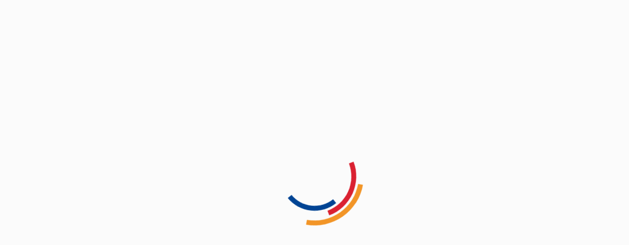

--- FILE ---
content_type: text/html
request_url: https://een.ec.europa.eu/b2b/profile/41161ff6-aed9-43bb-8da9-0185de1af800
body_size: 5811
content:
<!doctype html>
<html data-critters-container>

<head>
    <meta charset="utf-8">
    <title>NEXT EEN Widgets</title>
    <base href="/b2b/">

    <meta name="viewport" content="width=device-width, initial-scale=1">
    <link rel="icon" type="image/x-icon" href="favicon.ico">
    <script type="text/javascript" src="assets/openid-login.js"></script>
<style>/*!
 * Quill Editor v2.0.0-dev.3
 * https://quilljs.com/
 * Copyright (c) 2014, Jason Chen
 * Copyright (c) 2013, salesforce.com
 */


/*!
 * Quill Editor v2.0.0-dev.3
 * https://quilljs.com/
 * Copyright (c) 2014, Jason Chen
 * Copyright (c) 2013, salesforce.com
 */


@charset "UTF-8";@media screen{
  /*! @ecl/preset-ec - 3.11.1 Built on 2023-11-07T08:20:33.594Z */
  /*!
   * Pikaday
   * Copyright © 2014 David Bushell | BSD & MIT license | https://dbushell.com/
   */}@media screen{}@media print{
  /*! @ecl/preset-ec - 3.11.1 Built on 2023-11-07T08:20:33.594Z */}@media print{html{font-family:arial,sans-serif}}
@charset "UTF-8";@media screen{
  /*! @ecl/preset-eu - 3.11.1 Built on 2023-11-07T08:20:59.609Z */
  /*!
   * Pikaday
   * Copyright © 2014 David Bushell | BSD & MIT license | https://dbushell.com/
   */}@media screen{}@media print{
  /*! @ecl/preset-eu - 3.11.1 Built on 2023-11-07T08:20:59.609Z */}@media print{html{font-family:arial,sans-serif}}
@charset "UTF-8";
/*! @ecl/preset-ec - 3.11.1 Built on 2023-11-07T08:20:33.594Z */
/*! normalize.css v8.0.1 | MIT License | github.com/necolas/normalize.css */html{-webkit-text-size-adjust:100%;line-height:1.15}body{overflow-x:hidden}:root{--eui-base-font-family:Arial,"Helvetica Neue",Helvetica,sans-serif;--eui-base-font-family-icons:"eui-icons",sans-serif;--eui-base-font-family-monospace:"Consolas","Liberation Mono","Courier New",monospace;--eui-base-color-grey-100:#404040;--eui-base-color-grey-100-rgb:#404040;--eui-base-color-grey-100-contrast:#fff;--eui-base-color-grey-100-contrast-rgb:#fff;--eui-base-color-grey-90:#535353;--eui-base-color-grey-90-rgb:#535353;--eui-base-color-grey-90-contrast:#fff;--eui-base-color-grey-90-contrast-rgb:#fff;--eui-base-color-grey-80:#666;--eui-base-color-grey-80-rgb:#666;--eui-base-color-grey-80-contrast:#fff;--eui-base-color-grey-80-contrast-rgb:#fff;--eui-base-color-grey-75:#707070;--eui-base-color-grey-75-rgb:#707070;--eui-base-color-grey-75-contrast:#fff;--eui-base-color-grey-75-contrast-rgb:#fff;--eui-base-color-grey-50:#a0a0a0;--eui-base-color-grey-50-rgb:#a0a0a0;--eui-base-color-grey-50-contrast:#404040;--eui-base-color-grey-50-contrast-rgb:#404040;--eui-base-color-grey-35:#bcbcbc;--eui-base-color-grey-35-rgb:#bcbcbc;--eui-base-color-grey-35-contrast:#404040;--eui-base-color-grey-35-contrast-rgb:#404040;--eui-base-color-grey-25:#cfcfcf;--eui-base-color-grey-25-rgb:#cfcfcf;--eui-base-color-grey-25-contrast:#404040;--eui-base-color-grey-25-contrast-rgb:#404040;--eui-base-color-grey-20:#d9d9d9;--eui-base-color-grey-20-rgb:#d9d9d9;--eui-base-color-grey-20-contrast:#404040;--eui-base-color-grey-20-contrast-rgb:#404040;--eui-base-color-grey-15:#e2e2e2;--eui-base-color-grey-15-rgb:#e2e2e2;--eui-base-color-grey-15-contrast:#404040;--eui-base-color-grey-15-contrast-rgb:#404040;--eui-base-color-grey-10:#ececec;--eui-base-color-grey-10-rgb:#ececec;--eui-base-color-grey-10-contrast:#404040;--eui-base-color-grey-10-contrast-rgb:#404040;--eui-base-color-grey-5:#f5f5f5;--eui-base-color-grey-5-rgb:#f5f5f5;--eui-base-color-grey-5-contrast:#404040;--eui-base-color-grey-5-contrast-rgb:#404040;--eui-base-color-grey-2:#fbfbfb;--eui-base-color-grey-2-rgb:#fbfbfb;--eui-base-color-grey-2-contrast:#404040;--eui-base-color-grey-2-contrast-rgb:#404040;--eui-base-color-primary-140:#002959;--eui-base-color-primary-140-rgb:#002959;--eui-base-color-primary-140-contrast:#fff;--eui-base-color-primary-140-contrast-rgb:#fff;--eui-base-color-primary-130:#003068;--eui-base-color-primary-130-rgb:#003068;--eui-base-color-primary-130-contrast:#fff;--eui-base-color-primary-130-contrast-rgb:#fff;--eui-base-color-primary-120:#003676;--eui-base-color-primary-120-rgb:#003676;--eui-base-color-primary-120-contrast:#fff;--eui-base-color-primary-120-contrast-rgb:#fff;--eui-base-color-primary-110:#003d85;--eui-base-color-primary-110-rgb:#003d85;--eui-base-color-primary-110-contrast:#fff;--eui-base-color-primary-110-contrast-rgb:#fff;--eui-base-color-primary-100:#004494;--eui-base-color-primary-100-rgb:#004494;--eui-base-color-primary-100-contrast:#fff;--eui-base-color-primary-100-contrast-rgb:#fff;--eui-base-color-primary-75:#4073af;--eui-base-color-primary-75-rgb:#4073af;--eui-base-color-primary-75-contrast:#fff;--eui-base-color-primary-75-contrast-rgb:#fff;--eui-base-color-primary-50:#80a2ca;--eui-base-color-primary-50-rgb:#80a2ca;--eui-base-color-primary-50-contrast:#404040;--eui-base-color-primary-50-contrast-rgb:#404040;--eui-base-color-primary-25:#bfd0e4;--eui-base-color-primary-25-rgb:#bfd0e4;--eui-base-color-primary-25-contrast:#404040;--eui-base-color-primary-25-contrast-rgb:#404040;--eui-base-color-primary-10:#e6ecf4;--eui-base-color-primary-10-rgb:#e6ecf4;--eui-base-color-primary-10-contrast:#404040;--eui-base-color-primary-10-contrast-rgb:#404040;--eui-base-color-primary-5:#f2f6fa;--eui-base-color-primary-5-rgb:#f2f6fa;--eui-base-color-primary-5-contrast:#404040;--eui-base-color-primary-5-contrast-rgb:#404040;--eui-base-color-accent-140:#99800e;--eui-base-color-accent-140-rgb:#99800e;--eui-base-color-accent-140-contrast:#404040;--eui-base-color-accent-140-contrast-rgb:#404040;--eui-base-color-accent-130:#b39610;--eui-base-color-accent-130-rgb:#b39610;--eui-base-color-accent-130-contrast:#404040;--eui-base-color-accent-130-contrast-rgb:#404040;--eui-base-color-accent-120:#f8ae21;--eui-base-color-accent-120-rgb:#f8ae21;--eui-base-color-accent-120-contrast:#404040;--eui-base-color-accent-120-contrast-rgb:#404040;--eui-base-color-accent-110:#fbc11d;--eui-base-color-accent-110-rgb:#fbc11d;--eui-base-color-accent-110-contrast:#404040;--eui-base-color-accent-110-contrast-rgb:#404040;--eui-base-color-accent-100:#ffd617;--eui-base-color-accent-100-rgb:#ffd617;--eui-base-color-accent-100-contrast:#404040;--eui-base-color-accent-100-contrast-rgb:#404040;--eui-base-color-accent-75:#ffde39;--eui-base-color-accent-75-rgb:#ffde39;--eui-base-color-accent-75-contrast:#404040;--eui-base-color-accent-75-contrast-rgb:#404040;--eui-base-color-accent-50:#ffe879;--eui-base-color-accent-50-rgb:#ffe879;--eui-base-color-accent-50-contrast:#404040;--eui-base-color-accent-50-contrast-rgb:#404040;--eui-base-color-accent-25:#fff4bb;--eui-base-color-accent-25-rgb:#fff4bb;--eui-base-color-accent-25-contrast:#404040;--eui-base-color-accent-25-contrast-rgb:#404040;--eui-base-color-accent-10:#fffbe8;--eui-base-color-accent-10-rgb:#fffbe8;--eui-base-color-accent-10-contrast:#404040;--eui-base-color-accent-10-contrast-rgb:#404040;--eui-base-color-accent-5:#fffdf3;--eui-base-color-accent-5-rgb:#fffdf3;--eui-base-color-accent-5-contrast:#404040;--eui-base-color-accent-5-contrast-rgb:#404040;--eui-base-color-info-140:#00436c;--eui-base-color-info-140-rgb:#00436c;--eui-base-color-info-140-contrast:#fff;--eui-base-color-info-140-contrast-rgb:#fff;--eui-base-color-info-130:#004e7e;--eui-base-color-info-130-rgb:#004e7e;--eui-base-color-info-130-contrast:#fff;--eui-base-color-info-130-contrast-rgb:#fff;--eui-base-color-info-120:#005990;--eui-base-color-info-120-rgb:#005990;--eui-base-color-info-120-contrast:#fff;--eui-base-color-info-120-contrast-rgb:#fff;--eui-base-color-info-110:#0064a2;--eui-base-color-info-110-rgb:#0064a2;--eui-base-color-info-110-contrast:#fff;--eui-base-color-info-110-contrast-rgb:#fff;--eui-base-color-info-100:#006fb4;--eui-base-color-info-100-rgb:#006fb4;--eui-base-color-info-100-contrast:#fff;--eui-base-color-info-100-contrast-rgb:#fff;--eui-base-color-info-75:#4093c7;--eui-base-color-info-75-rgb:#4093c7;--eui-base-color-info-75-contrast:#fff;--eui-base-color-info-75-contrast-rgb:#fff;--eui-base-color-info-50:#80b7da;--eui-base-color-info-50-rgb:#80b7da;--eui-base-color-info-50-contrast:#404040;--eui-base-color-info-50-contrast-rgb:#404040;--eui-base-color-info-25:#bfdbec;--eui-base-color-info-25-rgb:#bfdbec;--eui-base-color-info-25-contrast:#404040;--eui-base-color-info-25-contrast-rgb:#404040;--eui-base-color-info-10:#e6f1f8;--eui-base-color-info-10-rgb:#e6f1f8;--eui-base-color-info-10-contrast:#404040;--eui-base-color-info-10-contrast-rgb:#404040;--eui-base-color-info-5:#f2f8fb;--eui-base-color-info-5-rgb:#f2f8fb;--eui-base-color-info-5-contrast:#404040;--eui-base-color-info-5-contrast-rgb:#404040;--eui-base-color-success-140:#2a4922;--eui-base-color-success-140-rgb:#2a4922;--eui-base-color-success-140-contrast:#fff;--eui-base-color-success-140-contrast-rgb:#fff;--eui-base-color-success-130:#315528;--eui-base-color-success-130-rgb:#315528;--eui-base-color-success-130-contrast:#fff;--eui-base-color-success-130-contrast-rgb:#fff;--eui-base-color-success-120:#38622e;--eui-base-color-success-120-rgb:#38622e;--eui-base-color-success-120-contrast:#fff;--eui-base-color-success-120-contrast-rgb:#fff;--eui-base-color-success-110:#3f6e33;--eui-base-color-success-110-rgb:#3f6e33;--eui-base-color-success-110-contrast:#fff;--eui-base-color-success-110-contrast-rgb:#fff;--eui-base-color-success-100:#467a39;--eui-base-color-success-100-rgb:#467a39;--eui-base-color-success-100-contrast:#fff;--eui-base-color-success-100-contrast-rgb:#fff;--eui-base-color-success-75:#749b6b;--eui-base-color-success-75-rgb:#749b6b;--eui-base-color-success-75-contrast:#404040;--eui-base-color-success-75-contrast-rgb:#404040;--eui-base-color-success-50:#a3bd9c;--eui-base-color-success-50-rgb:#a3bd9c;--eui-base-color-success-50-contrast:#404040;--eui-base-color-success-50-contrast-rgb:#404040;--eui-base-color-success-25:#d1dece;--eui-base-color-success-25-rgb:#d1dece;--eui-base-color-success-25-contrast:#404040;--eui-base-color-success-25-contrast-rgb:#404040;--eui-base-color-success-10:#edf2eb;--eui-base-color-success-10-rgb:#edf2eb;--eui-base-color-success-10-contrast:#404040;--eui-base-color-success-10-contrast-rgb:#404040;--eui-base-color-success-5:#f6f8f5;--eui-base-color-success-5-rgb:#f6f8f5;--eui-base-color-success-5-contrast:#404040;--eui-base-color-success-5-contrast-rgb:#404040;--eui-base-color-warning-140:#915917;--eui-base-color-warning-140-rgb:#915917;--eui-base-color-warning-140-contrast:#fff;--eui-base-color-warning-140-contrast-rgb:#fff;--eui-base-color-warning-130:#a9681b;--eui-base-color-warning-130-rgb:#a9681b;--eui-base-color-warning-130-contrast:#fff;--eui-base-color-warning-130-contrast-rgb:#fff;--eui-base-color-warning-120:#c2771f;--eui-base-color-warning-120-rgb:#c2771f;--eui-base-color-warning-120-contrast:#404040;--eui-base-color-warning-120-contrast-rgb:#404040;--eui-base-color-warning-110:#da8623;--eui-base-color-warning-110-rgb:#da8623;--eui-base-color-warning-110-contrast:#404040;--eui-base-color-warning-110-contrast-rgb:#404040;--eui-base-color-warning-100:#f29527;--eui-base-color-warning-100-rgb:#f29527;--eui-base-color-warning-100-contrast:#404040;--eui-base-color-warning-100-contrast-rgb:#404040;--eui-base-color-warning-75:#f5b05d;--eui-base-color-warning-75-rgb:#f5b05d;--eui-base-color-warning-75-contrast:#404040;--eui-base-color-warning-75-contrast-rgb:#404040;--eui-base-color-warning-50:#f9ca93;--eui-base-color-warning-50-rgb:#f9ca93;--eui-base-color-warning-50-contrast:#404040;--eui-base-color-warning-50-contrast-rgb:#404040;--eui-base-color-warning-25:#fce5c9;--eui-base-color-warning-25-rgb:#fce5c9;--eui-base-color-warning-25-contrast:#404040;--eui-base-color-warning-25-contrast-rgb:#404040;--eui-base-color-warning-10:#fef4e9;--eui-base-color-warning-10-rgb:#fef4e9;--eui-base-color-warning-10-contrast:#404040;--eui-base-color-warning-10-contrast-rgb:#404040;--eui-base-color-warning-5:#fefaf4;--eui-base-color-warning-5-rgb:#fefaf4;--eui-base-color-warning-5-contrast:#404040;--eui-base-color-warning-5-contrast-rgb:#404040;--eui-base-color-danger-140:#83141d;--eui-base-color-danger-140-rgb:#83141d;--eui-base-color-danger-140-contrast:#fff;--eui-base-color-danger-140-contrast-rgb:#fff;--eui-base-color-danger-130:#991722;--eui-base-color-danger-130-rgb:#991722;--eui-base-color-danger-130-contrast:#fff;--eui-base-color-danger-130-contrast-rgb:#fff;--eui-base-color-danger-120:#ae1a27;--eui-base-color-danger-120-rgb:#ae1a27;--eui-base-color-danger-120-contrast:#fff;--eui-base-color-danger-120-contrast-rgb:#fff;--eui-base-color-danger-110:#c41e2c;--eui-base-color-danger-110-rgb:#c41e2c;--eui-base-color-danger-110-contrast:#fff;--eui-base-color-danger-110-contrast-rgb:#fff;--eui-base-color-danger-100:#da2131;--eui-base-color-danger-100-rgb:#da2131;--eui-base-color-danger-100-contrast:#fff;--eui-base-color-danger-100-contrast-rgb:#fff;--eui-base-color-danger-75:#e35965;--eui-base-color-danger-75-rgb:#e35965;--eui-base-color-danger-75-contrast:#404040;--eui-base-color-danger-75-contrast-rgb:#404040;--eui-base-color-danger-50:#ed9098;--eui-base-color-danger-50-rgb:#ed9098;--eui-base-color-danger-50-contrast:#404040;--eui-base-color-danger-50-contrast-rgb:#404040;--eui-base-color-danger-25:#f6c8cc;--eui-base-color-danger-25-rgb:#f6c8cc;--eui-base-color-danger-25-contrast:#404040;--eui-base-color-danger-25-contrast-rgb:#404040;--eui-base-color-danger-10:#fbe9ea;--eui-base-color-danger-10-rgb:#fbe9ea;--eui-base-color-danger-10-contrast:#404040;--eui-base-color-danger-10-contrast-rgb:#404040;--eui-base-color-danger-5:#fdf4f5;--eui-base-color-danger-5-rgb:#fdf4f5;--eui-base-color-danger-5-contrast:#404040;--eui-base-color-danger-5-contrast-rgb:#404040;--eui-base-color-grey:#a0a0a0;--eui-base-color-primary:#004494;--eui-base-color-accent:#ffd617;--eui-base-color-info:#006fb4;--eui-base-color-success:#467a39;--eui-base-color-warning:#f29527;--eui-base-color-danger:#da2131;--eui-base-color-text:var(--eui-base-color-grey-100);--eui-base-color-link:var(--eui-base-color-primary-100);--eui-base-color-black:#000;--eui-base-color-white:#fff;--eui-base-color:var(--eui-base-color-grey-100);--eui-base-font-size:16px;--eui-base-font-size-6xl:2.625rem;--eui-base-font-size-5xl:2.25rem;--eui-base-font-size-4xl:2rem;--eui-base-font-size-3xl:1.75rem;--eui-base-font-size-2xl:1.5rem;--eui-base-font-size-xl:1.25rem;--eui-base-font-size-l:1.125rem;--eui-base-font-size-m:1rem;--eui-base-font-size-s:0.875rem;--eui-base-font-size-xs:0.75rem;--eui-base-font-size-2xs:0.625rem;--eui-base-icon-size:1.5rem;--eui-base-icon-size-2xs:0.75rem;--eui-base-icon-size-xs:1rem;--eui-base-icon-size-s:1.25rem;--eui-base-icon-size-m:1.5rem;--eui-base-icon-size-l:2rem;--eui-base-icon-size-xl:2.5rem;--eui-base-icon-size-2xl:3rem;--eui-base-icon-size-3xl:3.5rem;--eui-base-icon-size-4xl:4rem;--eui-base-font-6xl:normal normal 400 2.625rem/3.25rem var(--eui-base-font-family);--eui-base-font-5xl:normal normal 400 2.25rem/2.75rem var(--eui-base-font-family);--eui-base-font-4xl:normal normal 400 2rem/2.5rem var(--eui-base-font-family);--eui-base-font-3xl:normal normal 400 1.75rem/2rem var(--eui-base-font-family);--eui-base-font-2xl:normal normal 400 1.5rem/1.75rem var(--eui-base-font-family);--eui-base-font-xl:normal normal 400 1.25rem/1.5rem var(--eui-base-font-family);--eui-base-font-l:normal normal 400 1.125rem/1.5rem var(--eui-base-font-family);--eui-base-font-m:normal normal 400 1rem/1.25rem var(--eui-base-font-family);--eui-base-font-s:normal normal 400 0.875rem/1rem var(--eui-base-font-family);--eui-base-font-xs:normal normal 400 0.75rem/1rem var(--eui-base-font-family);--eui-base-font-2xs:normal normal 400 0.625rem/1rem var(--eui-base-font-family);--eui-base-font-prolonged-xl:normal normal 400 1.25rem/1.75rem var(--eui-base-font-family);--eui-base-font-prolonged-l:normal normal 400 1.125rem/1.75rem var(--eui-base-font-family);--eui-base-font-prolonged-m:normal normal 400 1rem/1.5rem var(--eui-base-font-family);--eui-base-font-prolonged-s:normal normal 400 0.875rem/1.25rem var(--eui-base-font-family);--eui-base-font-prolonged-xs:normal normal 400 0.75rem/1.25rem var(--eui-base-font-family);--eui-base-spacing-none:0;--eui-base-spacing-2xs:0.25rem;--eui-base-spacing-xs:0.5rem;--eui-base-spacing-s:0.75rem;--eui-base-spacing-m:1rem;--eui-base-spacing-l:1.5rem;--eui-base-spacing-xl:2rem;--eui-base-spacing-2xl:2.5rem;--eui-base-spacing-3xl:3rem;--eui-base-spacing-4xl:4rem;--eui-base-shadow-1:0 2px 1px -1px #0003,0 1px 1px 0 #00000024,0 1px 3px 0 #0000001f;--eui-base-shadow-2:0 3px 1px -2px #0003,0 2px 2px 0 #00000024,0 1px 5px 0 #0000001f;--eui-base-shadow-3:0 3px 1px -2px #0003,0 3px 4px 0 #00000024,0 1px 8px 0 #0000001f;--eui-base-shadow-4:0 2px 4px -1px #0003,0 4px 5px 0 #00000024,0 1px 10px 0 #0000001f;--eui-base-shadow-6:0px 3px 5px -1px #0003,0px 6px 10px 0px #00000024,0px 1px 18px 0px #0000001f;--eui-base-shadow-8:0px 5px 5px -3px #0003,0px 8px 10px 1px #00000024,0px 3px 14px 2px #0000001f;--eui-base-shadow-9:0px 5px 6px -3px #0003,0px 9px 12px 1px #00000024,0px 3px 16px 2px #0000001f;--eui-base-shadow-12:0px 7px 8px -4px #0003,0px 12px 17px 2px #00000024,0px 5px 22px 4px #0000001f;--eui-base-shadow-16:0px 8px 10px -5px #0003,0px 16px 24px 2px #00000024,0px 6px 30px 5px #0000001f;--eui-base-shadow-24:0px 11px 15px -7px #0003,0px 24px 38px 3px #00000024,0px 9px 46px 8px #0000001f;--eui-base-shadow-z-depth-0:0 1px 0 #00000014,0 1px 1px #00000014;--eui-base-shadow-z-depth-1:0 1px 3px #0000001f,0 1px 2px #0000003d;--eui-base-shadow-z-depth-2:0 3px 6px #00000029,0 3px 6px #0000003b;--eui-base-shadow-z-depth-3:0 10px 20px #00000030,0 6px 6px #0000003b;--eui-base-shadow-z-depth-4:0 14px 28px #00000040,0 10px 10px #00000038;--eui-base-shadow-z-depth-5:0 19px 38px #0000004d,0 15px 12px #00000038;--eui-base-z-index-auto:auto;--eui-base-z-index-zero:0;--eui-base-z-index-root:1;--eui-base-z-index-input-maxlength:2;--eui-base-z-index-clearable-icon:3;--eui-base-z-index-header:5;--eui-base-z-index-top-message:8;--eui-base-z-index-nav:10;--eui-base-z-index-loading-indicator:20;--eui-base-z-index-cdk-overlay-pane:999;--eui-base-z-index-logo:1000;--eui-base-z-index-sticky:1040;--eui-base-z-index-sidebar:1044;--eui-base-z-index-overlay:1045;--eui-base-z-index-btn-floating:1046;--eui-base-z-index-highlighted:1047;--eui-base-z-index-footer-action-bar:1048;--eui-base-z-index-modal-backdrop:1049;--eui-base-z-index-modal:1050;--eui-base-z-index-menu:1060;--eui-base-z-index-tooltip:1070;--eui-base-z-index-max:9999;--eui-base-z-index-cdk-overlay-container:10000;--eui-base-z-index-block-document:10010;--eui-base-z-index-growl-message:99999;--eui-base-line-height:1.15;--eui-base-scale-factor:1;--eui-base-disabled-opacity:0.45;--eui-base-border-radius:3px;--eui-base-border:1px solid var(--eui-color-grey-lighter);--eui-base-border-light:1px solid var(--eui-color-grey-light);--eui-base-border-lighter:1px solid var(--eui-color-grey-lighter);--eui-base-border-lightest:1px solid var(--eui-color-grey-lightest);--eui-base-animation-linear-out-slow-in-timing-function:cubic-bezier(0,0,0.2,1);--eui-base-animation-fast-out-slow-in-timing-function:cubic-bezier(0.4,0,0.2,1);--eui-base-animation-fast-out-linear-in-timing-function:cubic-bezier(0.4,0,1,1);--eui-base-animation-ease-timing-function:cubic-bezier(0.25,0.1,0.25,1);--eui-base-animation-ease-in-out-timing-function:ease-in-out;--eui-base-animation-duration-fast:0.25s;--eui-base-animation-duration-medium:0.5s;--eui-base-animation-duration-slow:1s;--eui-base-animation-duration-base:500ms;--eui-base-animation-duration:var(--eui-base-animation-duration-base);--eui-base-animation-transition-base:all 0.2s var(--eui-base-animation-linear-out-slow-in-timing-function);--eui-base-animation-transition-ease:all 0.2s var(--eui-base-animation-ease-timing-function);--eui-base-animation-transition-ease-in-out:all 0.2s var(--eui-base-animation-ease-in-out-timing-function);--eui-base-animation-transition-ease-in-out-1s:all 1s var(--eui-base-animation-ease-in-out-timing-function);--eui-base-animation-delay:0s;--eui-base-animation-direction:normal;--eui-base-animation-fill-mode:forwards;--eui-base-animation-background-color:var(--eui-base-color-primary-50);--eui-base-color-accessible-focus:var(--eui-base-color-accent-110);--eui-app-header-height-default:0px;--eui-app-header-height:0px;--eui-app-header-height-active:90px;--eui-app-header-height-shrink:0px;--eui-app-breadcrumb-height-default:0px;--eui-app-breadcrumb-height:0px;--eui-app-breadcrumb-height-active:20px;--eui-app-top-message-height-default:0px;--eui-app-top-message-height:0px;--eui-app-top-message-height-active:42px;--eui-app-toolbar-height-default:0px;--eui-app-toolbar-height:0px;--eui-app-toolbar-height-active:55px;--eui-app-sidebar-width-default:0px;--eui-app-sidebar-width:0px;--eui-app-sidebar-width-active:300px;--eui-app-sidebar-width-close-default:0px;--eui-app-sidebar-width-close:0px;--eui-app-sidebar-width-close-active:64px;--eui-app-sidebar-header-height:0px;--eui-app-sidebar-header-height-default:0px;--eui-app-sidebar-header-height-active:48px;--eui-app-sidebar-footer-height:0px;--eui-app-sidebar-footer-height-default:0px;--eui-app-sidebar-footer-height-active:24px;--eui-page-header-with-subtitle-height:4rem;--eui-page-header-without-subtitle-height:2rem;--eui-page-column--size-s:50px;--eui-page-column--size-m:150px;--eui-page-column--size-l:200px;--eui-page-column--size-xl:250px;--eui-page-column--size-xxl:300px;--eui-page-column--size-xxxl:350px;--eui-page-column-footer-height:3.5rem;--eui-border-state-width:6px;--eui-app-header-bg-color:var(--eui-base-color-white);--eui-app-header-title-color:var(--eui-base-color-grey-100);--eui-app-header-subtitle-color:var(--eui-base-color-grey-75);--eui-app-toolbar-color:var(--eui-base-color-white);--eui-app-toolbar-bg-color:var(--eui-base-color-primary-100);--eui-app-toolbar-border-bottom-color:var(--eui-base-color-primary-25);--eui-app-sidebar-bg-color:var(--eui-base-color-grey-2);--eui-app-sidebar-border-right-color:#f2f4f9;--eui-app-body-bg-color:var(--eui-base-color-grey-2);--eui-app-main-bg-color:var(--eui-base-color-grey-2);--eui-app-footer-color:var(--eui-base-color-font);--eui-app-footer-bg-color:var(--eui-base-color-grey-2);--eui-app-footer-border-top-color:#e8ebf1}html{--mat-option-selected-state-label-text-color:#004494;--mat-option-label-text-color:#000000de;--mat-option-hover-state-layer-color:#0000000a;--mat-option-focus-state-layer-color:#0000000a;--mat-option-selected-state-layer-color:#0000000a}html{--mat-optgroup-label-text-color:#000000de}html{--mat-datepicker-calendar-date-selected-state-text-color:#fff;--mat-datepicker-calendar-date-selected-state-background-color:#004494;--mat-datepicker-calendar-date-selected-disabled-state-background-color:#00449466;--mat-datepicker-calendar-date-today-selected-state-outline-color:#fff;--mat-datepicker-calendar-date-focus-state-background-color:#0044944d;--mat-datepicker-calendar-date-hover-state-background-color:#0044944d;--mat-datepicker-toggle-active-state-icon-color:#004494;--mat-datepicker-calendar-date-in-range-state-background-color:#00449433;--mat-datepicker-calendar-date-in-comparison-range-state-background-color:#f9ab0033;--mat-datepicker-calendar-date-in-overlap-range-state-background-color:#a8dab5;--mat-datepicker-calendar-date-in-overlap-range-selected-state-background-color:#46a35e;--mat-datepicker-toggle-icon-color:#0000008a;--mat-datepicker-calendar-body-label-text-color:#0000008a;--mat-datepicker-calendar-period-button-icon-color:#0000008a;--mat-datepicker-calendar-navigation-button-icon-color:#0000008a;--mat-datepicker-calendar-header-divider-color:#0000001f;--mat-datepicker-calendar-header-text-color:#0000008a;--mat-datepicker-calendar-date-today-outline-color:#00000061;--mat-datepicker-calendar-date-today-disabled-state-outline-color:#0000002e;--mat-datepicker-calendar-date-text-color:#000000de;--mat-datepicker-calendar-date-outline-color:#0000;--mat-datepicker-calendar-date-disabled-state-text-color:#00000061;--mat-datepicker-calendar-date-preview-state-outline-color:#0000003d;--mat-datepicker-range-input-separator-color:#000000de;--mat-datepicker-range-input-disabled-state-separator-color:#00000061;--mat-datepicker-range-input-disabled-state-text-color:#00000061;--mat-datepicker-calendar-container-background-color:#fff;--mat-datepicker-calendar-container-text-color:#000000de}html{--mat-autocomplete-background-color:#fff}html{--eui-html-font-size:var(--eui-base-font-size);--eui-html-line-height:var(--eui-base-line-height);display:block;font-size:var(--eui-html-font-size);line-height:var(--eui-html-line-height)}body,html{height:100%}body{--eui-body-bg-color:var(--eui-app-body-bg-color);--eui-body-color:var(--eui-base-color);--eui-body-font-family:var(--eui-base-font-family);--eui-body-font-size:var(--eui-base-font-size);--eui-body-line-height:var(--eui-base-line-height);font-feature-settings:"liga";-moz-font-smoothing:antialiased;-webkit-font-smoothing:antialiased;background-color:var(--eui-body-bg-color);color:var(--eui-body-color);font-family:var(--eui-body-font-family);font-size:var(--eui-body-font-size);font-style:normal;font-weight:400;line-height:var(--eui-body-line-height);margin:0;text-align:left;text-rendering:optimizeLegibility}html{box-sizing:border-box}*,:after,:before{box-sizing:inherit}#loader-wrapper{height:100%;left:0;position:fixed;top:0;width:100%;z-index:1000}#loader-wrapper #loader{animation:spin 2s linear infinite;animation:hourglass 5s linear infinite;border:10px solid #0000;border-radius:50%;border-top:10px solid var(--eui-base-color-warning-100);display:block;height:200px;left:50%;margin:-100px 0 0 -100px;position:relative;top:50%;width:200px}#loader-wrapper #loader:before{animation:spin 2s linear infinite;animation:hourglass 4s linear infinite;border:10px solid #0000;border-radius:50%;border-top:10px solid var(--eui-base-color-danger-100);bottom:5px;content:"";left:5px;position:absolute;right:5px;top:5px}#loader-wrapper #loader:after{animation:spin 1s linear infinite;animation:hourglass 3s linear infinite;border:10px solid #0000;border-radius:50%;border-top:10px solid var(--eui-base-color-primary-100);bottom:20px;content:"";left:20px;position:absolute;right:20px;top:20px}@keyframes spin{0%{transform:rotate(0deg)}to{transform:rotate(1turn)}}@keyframes hourglass{0%{animation-timing-function:cubic-bezier(.55,.055,.675,.19);transform:rotate(0)}50%{animation-timing-function:cubic-bezier(.215,.61,.355,1);transform:rotate(900deg)}to{transform:rotate(5turn)}}
:root{--eui-base-font-family:Arial,"Helvetica Neue",Helvetica,sans-serif;--eui-base-font-family-icons:"eui-icons",sans-serif;--eui-base-font-family-monospace:"Consolas","Liberation Mono","Courier New",monospace;--eui-base-color-grey-100:#404040;--eui-base-color-grey-100-rgb:#404040;--eui-base-color-grey-100-contrast:#fff;--eui-base-color-grey-100-contrast-rgb:#fff;--eui-base-color-grey-90:#535353;--eui-base-color-grey-90-rgb:#535353;--eui-base-color-grey-90-contrast:#fff;--eui-base-color-grey-90-contrast-rgb:#fff;--eui-base-color-grey-80:#666;--eui-base-color-grey-80-rgb:#666;--eui-base-color-grey-80-contrast:#fff;--eui-base-color-grey-80-contrast-rgb:#fff;--eui-base-color-grey-75:#707070;--eui-base-color-grey-75-rgb:#707070;--eui-base-color-grey-75-contrast:#fff;--eui-base-color-grey-75-contrast-rgb:#fff;--eui-base-color-grey-50:#a0a0a0;--eui-base-color-grey-50-rgb:#a0a0a0;--eui-base-color-grey-50-contrast:#404040;--eui-base-color-grey-50-contrast-rgb:#404040;--eui-base-color-grey-35:#bcbcbc;--eui-base-color-grey-35-rgb:#bcbcbc;--eui-base-color-grey-35-contrast:#404040;--eui-base-color-grey-35-contrast-rgb:#404040;--eui-base-color-grey-25:#cfcfcf;--eui-base-color-grey-25-rgb:#cfcfcf;--eui-base-color-grey-25-contrast:#404040;--eui-base-color-grey-25-contrast-rgb:#404040;--eui-base-color-grey-20:#d9d9d9;--eui-base-color-grey-20-rgb:#d9d9d9;--eui-base-color-grey-20-contrast:#404040;--eui-base-color-grey-20-contrast-rgb:#404040;--eui-base-color-grey-15:#e2e2e2;--eui-base-color-grey-15-rgb:#e2e2e2;--eui-base-color-grey-15-contrast:#404040;--eui-base-color-grey-15-contrast-rgb:#404040;--eui-base-color-grey-10:#ececec;--eui-base-color-grey-10-rgb:#ececec;--eui-base-color-grey-10-contrast:#404040;--eui-base-color-grey-10-contrast-rgb:#404040;--eui-base-color-grey-5:#f5f5f5;--eui-base-color-grey-5-rgb:#f5f5f5;--eui-base-color-grey-5-contrast:#404040;--eui-base-color-grey-5-contrast-rgb:#404040;--eui-base-color-grey-2:#fbfbfb;--eui-base-color-grey-2-rgb:#fbfbfb;--eui-base-color-grey-2-contrast:#404040;--eui-base-color-grey-2-contrast-rgb:#404040;--eui-base-color-primary-140:#002959;--eui-base-color-primary-140-rgb:#002959;--eui-base-color-primary-140-contrast:#fff;--eui-base-color-primary-140-contrast-rgb:#fff;--eui-base-color-primary-130:#003068;--eui-base-color-primary-130-rgb:#003068;--eui-base-color-primary-130-contrast:#fff;--eui-base-color-primary-130-contrast-rgb:#fff;--eui-base-color-primary-120:#003676;--eui-base-color-primary-120-rgb:#003676;--eui-base-color-primary-120-contrast:#fff;--eui-base-color-primary-120-contrast-rgb:#fff;--eui-base-color-primary-110:#003d85;--eui-base-color-primary-110-rgb:#003d85;--eui-base-color-primary-110-contrast:#fff;--eui-base-color-primary-110-contrast-rgb:#fff;--eui-base-color-primary-100:#004494;--eui-base-color-primary-100-rgb:#004494;--eui-base-color-primary-100-contrast:#fff;--eui-base-color-primary-100-contrast-rgb:#fff;--eui-base-color-primary-75:#4073af;--eui-base-color-primary-75-rgb:#4073af;--eui-base-color-primary-75-contrast:#fff;--eui-base-color-primary-75-contrast-rgb:#fff;--eui-base-color-primary-50:#80a2ca;--eui-base-color-primary-50-rgb:#80a2ca;--eui-base-color-primary-50-contrast:#404040;--eui-base-color-primary-50-contrast-rgb:#404040;--eui-base-color-primary-25:#bfd0e4;--eui-base-color-primary-25-rgb:#bfd0e4;--eui-base-color-primary-25-contrast:#404040;--eui-base-color-primary-25-contrast-rgb:#404040;--eui-base-color-primary-10:#e6ecf4;--eui-base-color-primary-10-rgb:#e6ecf4;--eui-base-color-primary-10-contrast:#404040;--eui-base-color-primary-10-contrast-rgb:#404040;--eui-base-color-primary-5:#f2f6fa;--eui-base-color-primary-5-rgb:#f2f6fa;--eui-base-color-primary-5-contrast:#404040;--eui-base-color-primary-5-contrast-rgb:#404040;--eui-base-color-accent-140:#99800e;--eui-base-color-accent-140-rgb:#99800e;--eui-base-color-accent-140-contrast:#404040;--eui-base-color-accent-140-contrast-rgb:#404040;--eui-base-color-accent-130:#b39610;--eui-base-color-accent-130-rgb:#b39610;--eui-base-color-accent-130-contrast:#404040;--eui-base-color-accent-130-contrast-rgb:#404040;--eui-base-color-accent-120:#f8ae21;--eui-base-color-accent-120-rgb:#f8ae21;--eui-base-color-accent-120-contrast:#404040;--eui-base-color-accent-120-contrast-rgb:#404040;--eui-base-color-accent-110:#fbc11d;--eui-base-color-accent-110-rgb:#fbc11d;--eui-base-color-accent-110-contrast:#404040;--eui-base-color-accent-110-contrast-rgb:#404040;--eui-base-color-accent-100:#ffd617;--eui-base-color-accent-100-rgb:#ffd617;--eui-base-color-accent-100-contrast:#404040;--eui-base-color-accent-100-contrast-rgb:#404040;--eui-base-color-accent-75:#ffde39;--eui-base-color-accent-75-rgb:#ffde39;--eui-base-color-accent-75-contrast:#404040;--eui-base-color-accent-75-contrast-rgb:#404040;--eui-base-color-accent-50:#ffe879;--eui-base-color-accent-50-rgb:#ffe879;--eui-base-color-accent-50-contrast:#404040;--eui-base-color-accent-50-contrast-rgb:#404040;--eui-base-color-accent-25:#fff4bb;--eui-base-color-accent-25-rgb:#fff4bb;--eui-base-color-accent-25-contrast:#404040;--eui-base-color-accent-25-contrast-rgb:#404040;--eui-base-color-accent-10:#fffbe8;--eui-base-color-accent-10-rgb:#fffbe8;--eui-base-color-accent-10-contrast:#404040;--eui-base-color-accent-10-contrast-rgb:#404040;--eui-base-color-accent-5:#fffdf3;--eui-base-color-accent-5-rgb:#fffdf3;--eui-base-color-accent-5-contrast:#404040;--eui-base-color-accent-5-contrast-rgb:#404040;--eui-base-color-info-140:#00436c;--eui-base-color-info-140-rgb:#00436c;--eui-base-color-info-140-contrast:#fff;--eui-base-color-info-140-contrast-rgb:#fff;--eui-base-color-info-130:#004e7e;--eui-base-color-info-130-rgb:#004e7e;--eui-base-color-info-130-contrast:#fff;--eui-base-color-info-130-contrast-rgb:#fff;--eui-base-color-info-120:#005990;--eui-base-color-info-120-rgb:#005990;--eui-base-color-info-120-contrast:#fff;--eui-base-color-info-120-contrast-rgb:#fff;--eui-base-color-info-110:#0064a2;--eui-base-color-info-110-rgb:#0064a2;--eui-base-color-info-110-contrast:#fff;--eui-base-color-info-110-contrast-rgb:#fff;--eui-base-color-info-100:#006fb4;--eui-base-color-info-100-rgb:#006fb4;--eui-base-color-info-100-contrast:#fff;--eui-base-color-info-100-contrast-rgb:#fff;--eui-base-color-info-75:#4093c7;--eui-base-color-info-75-rgb:#4093c7;--eui-base-color-info-75-contrast:#fff;--eui-base-color-info-75-contrast-rgb:#fff;--eui-base-color-info-50:#80b7da;--eui-base-color-info-50-rgb:#80b7da;--eui-base-color-info-50-contrast:#404040;--eui-base-color-info-50-contrast-rgb:#404040;--eui-base-color-info-25:#bfdbec;--eui-base-color-info-25-rgb:#bfdbec;--eui-base-color-info-25-contrast:#404040;--eui-base-color-info-25-contrast-rgb:#404040;--eui-base-color-info-10:#e6f1f8;--eui-base-color-info-10-rgb:#e6f1f8;--eui-base-color-info-10-contrast:#404040;--eui-base-color-info-10-contrast-rgb:#404040;--eui-base-color-info-5:#f2f8fb;--eui-base-color-info-5-rgb:#f2f8fb;--eui-base-color-info-5-contrast:#404040;--eui-base-color-info-5-contrast-rgb:#404040;--eui-base-color-success-140:#2a4922;--eui-base-color-success-140-rgb:#2a4922;--eui-base-color-success-140-contrast:#fff;--eui-base-color-success-140-contrast-rgb:#fff;--eui-base-color-success-130:#315528;--eui-base-color-success-130-rgb:#315528;--eui-base-color-success-130-contrast:#fff;--eui-base-color-success-130-contrast-rgb:#fff;--eui-base-color-success-120:#38622e;--eui-base-color-success-120-rgb:#38622e;--eui-base-color-success-120-contrast:#fff;--eui-base-color-success-120-contrast-rgb:#fff;--eui-base-color-success-110:#3f6e33;--eui-base-color-success-110-rgb:#3f6e33;--eui-base-color-success-110-contrast:#fff;--eui-base-color-success-110-contrast-rgb:#fff;--eui-base-color-success-100:#467a39;--eui-base-color-success-100-rgb:#467a39;--eui-base-color-success-100-contrast:#fff;--eui-base-color-success-100-contrast-rgb:#fff;--eui-base-color-success-75:#749b6b;--eui-base-color-success-75-rgb:#749b6b;--eui-base-color-success-75-contrast:#404040;--eui-base-color-success-75-contrast-rgb:#404040;--eui-base-color-success-50:#a3bd9c;--eui-base-color-success-50-rgb:#a3bd9c;--eui-base-color-success-50-contrast:#404040;--eui-base-color-success-50-contrast-rgb:#404040;--eui-base-color-success-25:#d1dece;--eui-base-color-success-25-rgb:#d1dece;--eui-base-color-success-25-contrast:#404040;--eui-base-color-success-25-contrast-rgb:#404040;--eui-base-color-success-10:#edf2eb;--eui-base-color-success-10-rgb:#edf2eb;--eui-base-color-success-10-contrast:#404040;--eui-base-color-success-10-contrast-rgb:#404040;--eui-base-color-success-5:#f6f8f5;--eui-base-color-success-5-rgb:#f6f8f5;--eui-base-color-success-5-contrast:#404040;--eui-base-color-success-5-contrast-rgb:#404040;--eui-base-color-warning-140:#915917;--eui-base-color-warning-140-rgb:#915917;--eui-base-color-warning-140-contrast:#fff;--eui-base-color-warning-140-contrast-rgb:#fff;--eui-base-color-warning-130:#a9681b;--eui-base-color-warning-130-rgb:#a9681b;--eui-base-color-warning-130-contrast:#fff;--eui-base-color-warning-130-contrast-rgb:#fff;--eui-base-color-warning-120:#c2771f;--eui-base-color-warning-120-rgb:#c2771f;--eui-base-color-warning-120-contrast:#404040;--eui-base-color-warning-120-contrast-rgb:#404040;--eui-base-color-warning-110:#da8623;--eui-base-color-warning-110-rgb:#da8623;--eui-base-color-warning-110-contrast:#404040;--eui-base-color-warning-110-contrast-rgb:#404040;--eui-base-color-warning-100:#f29527;--eui-base-color-warning-100-rgb:#f29527;--eui-base-color-warning-100-contrast:#404040;--eui-base-color-warning-100-contrast-rgb:#404040;--eui-base-color-warning-75:#f5b05d;--eui-base-color-warning-75-rgb:#f5b05d;--eui-base-color-warning-75-contrast:#404040;--eui-base-color-warning-75-contrast-rgb:#404040;--eui-base-color-warning-50:#f9ca93;--eui-base-color-warning-50-rgb:#f9ca93;--eui-base-color-warning-50-contrast:#404040;--eui-base-color-warning-50-contrast-rgb:#404040;--eui-base-color-warning-25:#fce5c9;--eui-base-color-warning-25-rgb:#fce5c9;--eui-base-color-warning-25-contrast:#404040;--eui-base-color-warning-25-contrast-rgb:#404040;--eui-base-color-warning-10:#fef4e9;--eui-base-color-warning-10-rgb:#fef4e9;--eui-base-color-warning-10-contrast:#404040;--eui-base-color-warning-10-contrast-rgb:#404040;--eui-base-color-warning-5:#fefaf4;--eui-base-color-warning-5-rgb:#fefaf4;--eui-base-color-warning-5-contrast:#404040;--eui-base-color-warning-5-contrast-rgb:#404040;--eui-base-color-danger-140:#83141d;--eui-base-color-danger-140-rgb:#83141d;--eui-base-color-danger-140-contrast:#fff;--eui-base-color-danger-140-contrast-rgb:#fff;--eui-base-color-danger-130:#991722;--eui-base-color-danger-130-rgb:#991722;--eui-base-color-danger-130-contrast:#fff;--eui-base-color-danger-130-contrast-rgb:#fff;--eui-base-color-danger-120:#ae1a27;--eui-base-color-danger-120-rgb:#ae1a27;--eui-base-color-danger-120-contrast:#fff;--eui-base-color-danger-120-contrast-rgb:#fff;--eui-base-color-danger-110:#c41e2c;--eui-base-color-danger-110-rgb:#c41e2c;--eui-base-color-danger-110-contrast:#fff;--eui-base-color-danger-110-contrast-rgb:#fff;--eui-base-color-danger-100:#da2131;--eui-base-color-danger-100-rgb:#da2131;--eui-base-color-danger-100-contrast:#fff;--eui-base-color-danger-100-contrast-rgb:#fff;--eui-base-color-danger-75:#e35965;--eui-base-color-danger-75-rgb:#e35965;--eui-base-color-danger-75-contrast:#404040;--eui-base-color-danger-75-contrast-rgb:#404040;--eui-base-color-danger-50:#ed9098;--eui-base-color-danger-50-rgb:#ed9098;--eui-base-color-danger-50-contrast:#404040;--eui-base-color-danger-50-contrast-rgb:#404040;--eui-base-color-danger-25:#f6c8cc;--eui-base-color-danger-25-rgb:#f6c8cc;--eui-base-color-danger-25-contrast:#404040;--eui-base-color-danger-25-contrast-rgb:#404040;--eui-base-color-danger-10:#fbe9ea;--eui-base-color-danger-10-rgb:#fbe9ea;--eui-base-color-danger-10-contrast:#404040;--eui-base-color-danger-10-contrast-rgb:#404040;--eui-base-color-danger-5:#fdf4f5;--eui-base-color-danger-5-rgb:#fdf4f5;--eui-base-color-danger-5-contrast:#404040;--eui-base-color-danger-5-contrast-rgb:#404040;--eui-base-color-grey:#a0a0a0;--eui-base-color-primary:#004494;--eui-base-color-accent:#ffd617;--eui-base-color-info:#006fb4;--eui-base-color-success:#467a39;--eui-base-color-warning:#f29527;--eui-base-color-danger:#da2131;--eui-base-color-text:var(--eui-base-color-grey-100);--eui-base-color-link:var(--eui-base-color-primary-100);--eui-base-color-black:#000;--eui-base-color-white:#fff;--eui-base-color:var(--eui-base-color-grey-100);--eui-base-font-size:16px;--eui-base-font-size-6xl:2.625rem;--eui-base-font-size-5xl:2.25rem;--eui-base-font-size-4xl:2rem;--eui-base-font-size-3xl:1.75rem;--eui-base-font-size-2xl:1.5rem;--eui-base-font-size-xl:1.25rem;--eui-base-font-size-l:1.125rem;--eui-base-font-size-m:1rem;--eui-base-font-size-s:0.875rem;--eui-base-font-size-xs:0.75rem;--eui-base-font-size-2xs:0.625rem;--eui-base-icon-size:1.5rem;--eui-base-icon-size-2xs:0.75rem;--eui-base-icon-size-xs:1rem;--eui-base-icon-size-s:1.25rem;--eui-base-icon-size-m:1.5rem;--eui-base-icon-size-l:2rem;--eui-base-icon-size-xl:2.5rem;--eui-base-icon-size-2xl:3rem;--eui-base-icon-size-3xl:3.5rem;--eui-base-icon-size-4xl:4rem;--eui-base-font-6xl:normal normal 400 2.625rem/3.25rem var(--eui-base-font-family);--eui-base-font-5xl:normal normal 400 2.25rem/2.75rem var(--eui-base-font-family);--eui-base-font-4xl:normal normal 400 2rem/2.5rem var(--eui-base-font-family);--eui-base-font-3xl:normal normal 400 1.75rem/2rem var(--eui-base-font-family);--eui-base-font-2xl:normal normal 400 1.5rem/1.75rem var(--eui-base-font-family);--eui-base-font-xl:normal normal 400 1.25rem/1.5rem var(--eui-base-font-family);--eui-base-font-l:normal normal 400 1.125rem/1.5rem var(--eui-base-font-family);--eui-base-font-m:normal normal 400 1rem/1.25rem var(--eui-base-font-family);--eui-base-font-s:normal normal 400 0.875rem/1rem var(--eui-base-font-family);--eui-base-font-xs:normal normal 400 0.75rem/1rem var(--eui-base-font-family);--eui-base-font-2xs:normal normal 400 0.625rem/1rem var(--eui-base-font-family);--eui-base-font-prolonged-xl:normal normal 400 1.25rem/1.75rem var(--eui-base-font-family);--eui-base-font-prolonged-l:normal normal 400 1.125rem/1.75rem var(--eui-base-font-family);--eui-base-font-prolonged-m:normal normal 400 1rem/1.5rem var(--eui-base-font-family);--eui-base-font-prolonged-s:normal normal 400 0.875rem/1.25rem var(--eui-base-font-family);--eui-base-font-prolonged-xs:normal normal 400 0.75rem/1.25rem var(--eui-base-font-family);--eui-base-spacing-none:0;--eui-base-spacing-2xs:0.25rem;--eui-base-spacing-xs:0.5rem;--eui-base-spacing-s:0.75rem;--eui-base-spacing-m:1rem;--eui-base-spacing-l:1.5rem;--eui-base-spacing-xl:2rem;--eui-base-spacing-2xl:2.5rem;--eui-base-spacing-3xl:3rem;--eui-base-spacing-4xl:4rem;--eui-base-shadow-1:0 2px 1px -1px #0003,0 1px 1px 0 #00000024,0 1px 3px 0 #0000001f;--eui-base-shadow-2:0 3px 1px -2px #0003,0 2px 2px 0 #00000024,0 1px 5px 0 #0000001f;--eui-base-shadow-3:0 3px 1px -2px #0003,0 3px 4px 0 #00000024,0 1px 8px 0 #0000001f;--eui-base-shadow-4:0 2px 4px -1px #0003,0 4px 5px 0 #00000024,0 1px 10px 0 #0000001f;--eui-base-shadow-6:0px 3px 5px -1px #0003,0px 6px 10px 0px #00000024,0px 1px 18px 0px #0000001f;--eui-base-shadow-8:0px 5px 5px -3px #0003,0px 8px 10px 1px #00000024,0px 3px 14px 2px #0000001f;--eui-base-shadow-9:0px 5px 6px -3px #0003,0px 9px 12px 1px #00000024,0px 3px 16px 2px #0000001f;--eui-base-shadow-12:0px 7px 8px -4px #0003,0px 12px 17px 2px #00000024,0px 5px 22px 4px #0000001f;--eui-base-shadow-16:0px 8px 10px -5px #0003,0px 16px 24px 2px #00000024,0px 6px 30px 5px #0000001f;--eui-base-shadow-24:0px 11px 15px -7px #0003,0px 24px 38px 3px #00000024,0px 9px 46px 8px #0000001f;--eui-base-shadow-z-depth-0:0 1px 0 #00000014,0 1px 1px #00000014;--eui-base-shadow-z-depth-1:0 1px 3px #0000001f,0 1px 2px #0000003d;--eui-base-shadow-z-depth-2:0 3px 6px #00000029,0 3px 6px #0000003b;--eui-base-shadow-z-depth-3:0 10px 20px #00000030,0 6px 6px #0000003b;--eui-base-shadow-z-depth-4:0 14px 28px #00000040,0 10px 10px #00000038;--eui-base-shadow-z-depth-5:0 19px 38px #0000004d,0 15px 12px #00000038;--eui-base-z-index-auto:auto;--eui-base-z-index-zero:0;--eui-base-z-index-root:1;--eui-base-z-index-input-maxlength:2;--eui-base-z-index-clearable-icon:3;--eui-base-z-index-header:5;--eui-base-z-index-top-message:8;--eui-base-z-index-nav:10;--eui-base-z-index-loading-indicator:20;--eui-base-z-index-cdk-overlay-pane:999;--eui-base-z-index-logo:1000;--eui-base-z-index-sticky:1040;--eui-base-z-index-sidebar:1044;--eui-base-z-index-overlay:1045;--eui-base-z-index-btn-floating:1046;--eui-base-z-index-highlighted:1047;--eui-base-z-index-footer-action-bar:1048;--eui-base-z-index-modal-backdrop:1049;--eui-base-z-index-modal:1050;--eui-base-z-index-menu:1060;--eui-base-z-index-tooltip:1070;--eui-base-z-index-max:9999;--eui-base-z-index-cdk-overlay-container:10000;--eui-base-z-index-block-document:10010;--eui-base-z-index-growl-message:99999;--eui-base-line-height:1.15;--eui-base-scale-factor:1;--eui-base-disabled-opacity:0.45;--eui-base-border-radius:3px;--eui-base-border:1px solid var(--eui-color-grey-lighter);--eui-base-border-light:1px solid var(--eui-color-grey-light);--eui-base-border-lighter:1px solid var(--eui-color-grey-lighter);--eui-base-border-lightest:1px solid var(--eui-color-grey-lightest);--eui-base-animation-linear-out-slow-in-timing-function:cubic-bezier(0,0,0.2,1);--eui-base-animation-fast-out-slow-in-timing-function:cubic-bezier(0.4,0,0.2,1);--eui-base-animation-fast-out-linear-in-timing-function:cubic-bezier(0.4,0,1,1);--eui-base-animation-ease-timing-function:cubic-bezier(0.25,0.1,0.25,1);--eui-base-animation-ease-in-out-timing-function:ease-in-out;--eui-base-animation-duration-fast:0.25s;--eui-base-animation-duration-medium:0.5s;--eui-base-animation-duration-slow:1s;--eui-base-animation-duration-base:500ms;--eui-base-animation-duration:var(--eui-base-animation-duration-base);--eui-base-animation-transition-base:all 0.2s var(--eui-base-animation-linear-out-slow-in-timing-function);--eui-base-animation-transition-ease:all 0.2s var(--eui-base-animation-ease-timing-function);--eui-base-animation-transition-ease-in-out:all 0.2s var(--eui-base-animation-ease-in-out-timing-function);--eui-base-animation-transition-ease-in-out-1s:all 1s var(--eui-base-animation-ease-in-out-timing-function);--eui-base-animation-delay:0s;--eui-base-animation-direction:normal;--eui-base-animation-fill-mode:forwards;--eui-base-animation-background-color:var(--eui-base-color-primary-50);--eui-base-color-accessible-focus:var(--eui-base-color-accent-110);--eui-app-header-height-default:0px;--eui-app-header-height:0px;--eui-app-header-height-active:90px;--eui-app-header-height-shrink:0px;--eui-app-breadcrumb-height-default:0px;--eui-app-breadcrumb-height:0px;--eui-app-breadcrumb-height-active:20px;--eui-app-top-message-height-default:0px;--eui-app-top-message-height:0px;--eui-app-top-message-height-active:42px;--eui-app-toolbar-height-default:0px;--eui-app-toolbar-height:0px;--eui-app-toolbar-height-active:55px;--eui-app-sidebar-width-default:0px;--eui-app-sidebar-width:0px;--eui-app-sidebar-width-active:300px;--eui-app-sidebar-width-close-default:0px;--eui-app-sidebar-width-close:0px;--eui-app-sidebar-width-close-active:64px;--eui-app-sidebar-header-height:0px;--eui-app-sidebar-header-height-default:0px;--eui-app-sidebar-header-height-active:48px;--eui-app-sidebar-footer-height:0px;--eui-app-sidebar-footer-height-default:0px;--eui-app-sidebar-footer-height-active:24px;--eui-page-header-with-subtitle-height:4rem;--eui-page-header-without-subtitle-height:2rem;--eui-page-column--size-s:50px;--eui-page-column--size-m:150px;--eui-page-column--size-l:200px;--eui-page-column--size-xl:250px;--eui-page-column--size-xxl:300px;--eui-page-column--size-xxxl:350px;--eui-page-column-footer-height:3.5rem;--eui-border-state-width:6px;--eui-app-header-bg-color:var(--eui-base-color-white);--eui-app-header-title-color:var(--eui-base-color-grey-100);--eui-app-header-subtitle-color:var(--eui-base-color-grey-75);--eui-app-toolbar-color:var(--eui-base-color-white);--eui-app-toolbar-bg-color:var(--eui-base-color-primary-100);--eui-app-toolbar-border-bottom-color:var(--eui-base-color-primary-25);--eui-app-sidebar-bg-color:var(--eui-base-color-grey-2);--eui-app-sidebar-border-right-color:#f2f4f9;--eui-app-body-bg-color:var(--eui-base-color-grey-2);--eui-app-main-bg-color:var(--eui-base-color-grey-2);--eui-app-footer-color:var(--eui-base-color-font);--eui-app-footer-bg-color:var(--eui-base-color-grey-2);--eui-app-footer-border-top-color:#e8ebf1}

/*! Hint.css - v2.4.0 - 2016-09-17
* http://kushagragour.in/lab/hint/
* Copyright (c) 2016 Kushagra Gour */
@font-face{font-display:swap;font-family:eui-icons;font-style:normal;font-weight:400;src:url('eui-icons.10e7c75cf83ec555.eot');src:url('eui-icons.10e7c75cf83ec555.eot#iefix') format("embedded-opentype"),url('eui-icons.c326b3d513bdc74b.woff2?v=2.4') format("woff2"),url('eui-icons.07fd7381424395e4.woff?v=2.4') format("woff"),url('eui-icons.7552546bf67a35d0.ttf?v=2.4') format("truetype"),url('eui-icons.e557e5ebb85d3a25.svg#eui-icons') format("svg")}
/**
   * ECL color variants formula
   * Applies tint or shade of base color provided
   *
   * @param color: base color, has variant of 100
   * @param variant: number in range between 0 - 200
   *                 100 - neutral variant, no changes
   *                 0 - 99: brightens base color by mixing in white color, the lower, the brighter
   *                 99 - 200: darkens base color by mixing in black color, the bigger, the darker
   *
   * @return color variant of provided base color
   *
   * @examples
   *
   * // provides 30% darker pink color
   * background-color: eui-color-variant(pink, 130);
   *
   * // provides 95% lighter pink color
   * background-color: eui-color-variant(pink, 5);
   */
/** Common weight name mapping
    @See the OpenType specification:
    https://docs.microsoft.com/en-us/typography/opentype/spec/os2#usweightclass
    The numerical values 100 to 900 roughly correspond to the following common weight names:
    100     Thin (Hairline)
    200	    Extra Light (Ultra Light)
    300	    Light
    400	    Normal
    500	    Medium
    600	    Semi Bold (Demi Bold)
    700	    Bold
    800	    Extra Bold (Ultra Bold)
    900	    Black (Heavy)
**/

/*!
 *  Font Awesome 4.7.0 by @davegandy - http://fontawesome.io - @fontawesome
 *  License - http://fontawesome.io/license (Font: SIL OFL 1.1, CSS: MIT License)
 */
@charset "UTF-8";
/*! @ecl/preset-ec - 3.11.1 Built on 2023-11-07T08:20:33.594Z */
/*! normalize.css v8.0.1 | MIT License | github.com/necolas/normalize.css */html{-webkit-text-size-adjust:100%;line-height:1.15}body{overflow-x:hidden}:root{--eui-base-font-family:Arial,"Helvetica Neue",Helvetica,sans-serif;--eui-base-font-family-icons:"eui-icons",sans-serif;--eui-base-font-family-monospace:"Consolas","Liberation Mono","Courier New",monospace;--eui-base-color-grey-100:#404040;--eui-base-color-grey-100-rgb:#404040;--eui-base-color-grey-100-contrast:#fff;--eui-base-color-grey-100-contrast-rgb:#fff;--eui-base-color-grey-90:#535353;--eui-base-color-grey-90-rgb:#535353;--eui-base-color-grey-90-contrast:#fff;--eui-base-color-grey-90-contrast-rgb:#fff;--eui-base-color-grey-80:#666;--eui-base-color-grey-80-rgb:#666;--eui-base-color-grey-80-contrast:#fff;--eui-base-color-grey-80-contrast-rgb:#fff;--eui-base-color-grey-75:#707070;--eui-base-color-grey-75-rgb:#707070;--eui-base-color-grey-75-contrast:#fff;--eui-base-color-grey-75-contrast-rgb:#fff;--eui-base-color-grey-50:#a0a0a0;--eui-base-color-grey-50-rgb:#a0a0a0;--eui-base-color-grey-50-contrast:#404040;--eui-base-color-grey-50-contrast-rgb:#404040;--eui-base-color-grey-35:#bcbcbc;--eui-base-color-grey-35-rgb:#bcbcbc;--eui-base-color-grey-35-contrast:#404040;--eui-base-color-grey-35-contrast-rgb:#404040;--eui-base-color-grey-25:#cfcfcf;--eui-base-color-grey-25-rgb:#cfcfcf;--eui-base-color-grey-25-contrast:#404040;--eui-base-color-grey-25-contrast-rgb:#404040;--eui-base-color-grey-20:#d9d9d9;--eui-base-color-grey-20-rgb:#d9d9d9;--eui-base-color-grey-20-contrast:#404040;--eui-base-color-grey-20-contrast-rgb:#404040;--eui-base-color-grey-15:#e2e2e2;--eui-base-color-grey-15-rgb:#e2e2e2;--eui-base-color-grey-15-contrast:#404040;--eui-base-color-grey-15-contrast-rgb:#404040;--eui-base-color-grey-10:#ececec;--eui-base-color-grey-10-rgb:#ececec;--eui-base-color-grey-10-contrast:#404040;--eui-base-color-grey-10-contrast-rgb:#404040;--eui-base-color-grey-5:#f5f5f5;--eui-base-color-grey-5-rgb:#f5f5f5;--eui-base-color-grey-5-contrast:#404040;--eui-base-color-grey-5-contrast-rgb:#404040;--eui-base-color-grey-2:#fbfbfb;--eui-base-color-grey-2-rgb:#fbfbfb;--eui-base-color-grey-2-contrast:#404040;--eui-base-color-grey-2-contrast-rgb:#404040;--eui-base-color-primary-140:#002959;--eui-base-color-primary-140-rgb:#002959;--eui-base-color-primary-140-contrast:#fff;--eui-base-color-primary-140-contrast-rgb:#fff;--eui-base-color-primary-130:#003068;--eui-base-color-primary-130-rgb:#003068;--eui-base-color-primary-130-contrast:#fff;--eui-base-color-primary-130-contrast-rgb:#fff;--eui-base-color-primary-120:#003676;--eui-base-color-primary-120-rgb:#003676;--eui-base-color-primary-120-contrast:#fff;--eui-base-color-primary-120-contrast-rgb:#fff;--eui-base-color-primary-110:#003d85;--eui-base-color-primary-110-rgb:#003d85;--eui-base-color-primary-110-contrast:#fff;--eui-base-color-primary-110-contrast-rgb:#fff;--eui-base-color-primary-100:#004494;--eui-base-color-primary-100-rgb:#004494;--eui-base-color-primary-100-contrast:#fff;--eui-base-color-primary-100-contrast-rgb:#fff;--eui-base-color-primary-75:#4073af;--eui-base-color-primary-75-rgb:#4073af;--eui-base-color-primary-75-contrast:#fff;--eui-base-color-primary-75-contrast-rgb:#fff;--eui-base-color-primary-50:#80a2ca;--eui-base-color-primary-50-rgb:#80a2ca;--eui-base-color-primary-50-contrast:#404040;--eui-base-color-primary-50-contrast-rgb:#404040;--eui-base-color-primary-25:#bfd0e4;--eui-base-color-primary-25-rgb:#bfd0e4;--eui-base-color-primary-25-contrast:#404040;--eui-base-color-primary-25-contrast-rgb:#404040;--eui-base-color-primary-10:#e6ecf4;--eui-base-color-primary-10-rgb:#e6ecf4;--eui-base-color-primary-10-contrast:#404040;--eui-base-color-primary-10-contrast-rgb:#404040;--eui-base-color-primary-5:#f2f6fa;--eui-base-color-primary-5-rgb:#f2f6fa;--eui-base-color-primary-5-contrast:#404040;--eui-base-color-primary-5-contrast-rgb:#404040;--eui-base-color-accent-140:#99800e;--eui-base-color-accent-140-rgb:#99800e;--eui-base-color-accent-140-contrast:#404040;--eui-base-color-accent-140-contrast-rgb:#404040;--eui-base-color-accent-130:#b39610;--eui-base-color-accent-130-rgb:#b39610;--eui-base-color-accent-130-contrast:#404040;--eui-base-color-accent-130-contrast-rgb:#404040;--eui-base-color-accent-120:#f8ae21;--eui-base-color-accent-120-rgb:#f8ae21;--eui-base-color-accent-120-contrast:#404040;--eui-base-color-accent-120-contrast-rgb:#404040;--eui-base-color-accent-110:#fbc11d;--eui-base-color-accent-110-rgb:#fbc11d;--eui-base-color-accent-110-contrast:#404040;--eui-base-color-accent-110-contrast-rgb:#404040;--eui-base-color-accent-100:#ffd617;--eui-base-color-accent-100-rgb:#ffd617;--eui-base-color-accent-100-contrast:#404040;--eui-base-color-accent-100-contrast-rgb:#404040;--eui-base-color-accent-75:#ffde39;--eui-base-color-accent-75-rgb:#ffde39;--eui-base-color-accent-75-contrast:#404040;--eui-base-color-accent-75-contrast-rgb:#404040;--eui-base-color-accent-50:#ffe879;--eui-base-color-accent-50-rgb:#ffe879;--eui-base-color-accent-50-contrast:#404040;--eui-base-color-accent-50-contrast-rgb:#404040;--eui-base-color-accent-25:#fff4bb;--eui-base-color-accent-25-rgb:#fff4bb;--eui-base-color-accent-25-contrast:#404040;--eui-base-color-accent-25-contrast-rgb:#404040;--eui-base-color-accent-10:#fffbe8;--eui-base-color-accent-10-rgb:#fffbe8;--eui-base-color-accent-10-contrast:#404040;--eui-base-color-accent-10-contrast-rgb:#404040;--eui-base-color-accent-5:#fffdf3;--eui-base-color-accent-5-rgb:#fffdf3;--eui-base-color-accent-5-contrast:#404040;--eui-base-color-accent-5-contrast-rgb:#404040;--eui-base-color-info-140:#00436c;--eui-base-color-info-140-rgb:#00436c;--eui-base-color-info-140-contrast:#fff;--eui-base-color-info-140-contrast-rgb:#fff;--eui-base-color-info-130:#004e7e;--eui-base-color-info-130-rgb:#004e7e;--eui-base-color-info-130-contrast:#fff;--eui-base-color-info-130-contrast-rgb:#fff;--eui-base-color-info-120:#005990;--eui-base-color-info-120-rgb:#005990;--eui-base-color-info-120-contrast:#fff;--eui-base-color-info-120-contrast-rgb:#fff;--eui-base-color-info-110:#0064a2;--eui-base-color-info-110-rgb:#0064a2;--eui-base-color-info-110-contrast:#fff;--eui-base-color-info-110-contrast-rgb:#fff;--eui-base-color-info-100:#006fb4;--eui-base-color-info-100-rgb:#006fb4;--eui-base-color-info-100-contrast:#fff;--eui-base-color-info-100-contrast-rgb:#fff;--eui-base-color-info-75:#4093c7;--eui-base-color-info-75-rgb:#4093c7;--eui-base-color-info-75-contrast:#fff;--eui-base-color-info-75-contrast-rgb:#fff;--eui-base-color-info-50:#80b7da;--eui-base-color-info-50-rgb:#80b7da;--eui-base-color-info-50-contrast:#404040;--eui-base-color-info-50-contrast-rgb:#404040;--eui-base-color-info-25:#bfdbec;--eui-base-color-info-25-rgb:#bfdbec;--eui-base-color-info-25-contrast:#404040;--eui-base-color-info-25-contrast-rgb:#404040;--eui-base-color-info-10:#e6f1f8;--eui-base-color-info-10-rgb:#e6f1f8;--eui-base-color-info-10-contrast:#404040;--eui-base-color-info-10-contrast-rgb:#404040;--eui-base-color-info-5:#f2f8fb;--eui-base-color-info-5-rgb:#f2f8fb;--eui-base-color-info-5-contrast:#404040;--eui-base-color-info-5-contrast-rgb:#404040;--eui-base-color-success-140:#2a4922;--eui-base-color-success-140-rgb:#2a4922;--eui-base-color-success-140-contrast:#fff;--eui-base-color-success-140-contrast-rgb:#fff;--eui-base-color-success-130:#315528;--eui-base-color-success-130-rgb:#315528;--eui-base-color-success-130-contrast:#fff;--eui-base-color-success-130-contrast-rgb:#fff;--eui-base-color-success-120:#38622e;--eui-base-color-success-120-rgb:#38622e;--eui-base-color-success-120-contrast:#fff;--eui-base-color-success-120-contrast-rgb:#fff;--eui-base-color-success-110:#3f6e33;--eui-base-color-success-110-rgb:#3f6e33;--eui-base-color-success-110-contrast:#fff;--eui-base-color-success-110-contrast-rgb:#fff;--eui-base-color-success-100:#467a39;--eui-base-color-success-100-rgb:#467a39;--eui-base-color-success-100-contrast:#fff;--eui-base-color-success-100-contrast-rgb:#fff;--eui-base-color-success-75:#749b6b;--eui-base-color-success-75-rgb:#749b6b;--eui-base-color-success-75-contrast:#404040;--eui-base-color-success-75-contrast-rgb:#404040;--eui-base-color-success-50:#a3bd9c;--eui-base-color-success-50-rgb:#a3bd9c;--eui-base-color-success-50-contrast:#404040;--eui-base-color-success-50-contrast-rgb:#404040;--eui-base-color-success-25:#d1dece;--eui-base-color-success-25-rgb:#d1dece;--eui-base-color-success-25-contrast:#404040;--eui-base-color-success-25-contrast-rgb:#404040;--eui-base-color-success-10:#edf2eb;--eui-base-color-success-10-rgb:#edf2eb;--eui-base-color-success-10-contrast:#404040;--eui-base-color-success-10-contrast-rgb:#404040;--eui-base-color-success-5:#f6f8f5;--eui-base-color-success-5-rgb:#f6f8f5;--eui-base-color-success-5-contrast:#404040;--eui-base-color-success-5-contrast-rgb:#404040;--eui-base-color-warning-140:#915917;--eui-base-color-warning-140-rgb:#915917;--eui-base-color-warning-140-contrast:#fff;--eui-base-color-warning-140-contrast-rgb:#fff;--eui-base-color-warning-130:#a9681b;--eui-base-color-warning-130-rgb:#a9681b;--eui-base-color-warning-130-contrast:#fff;--eui-base-color-warning-130-contrast-rgb:#fff;--eui-base-color-warning-120:#c2771f;--eui-base-color-warning-120-rgb:#c2771f;--eui-base-color-warning-120-contrast:#404040;--eui-base-color-warning-120-contrast-rgb:#404040;--eui-base-color-warning-110:#da8623;--eui-base-color-warning-110-rgb:#da8623;--eui-base-color-warning-110-contrast:#404040;--eui-base-color-warning-110-contrast-rgb:#404040;--eui-base-color-warning-100:#f29527;--eui-base-color-warning-100-rgb:#f29527;--eui-base-color-warning-100-contrast:#404040;--eui-base-color-warning-100-contrast-rgb:#404040;--eui-base-color-warning-75:#f5b05d;--eui-base-color-warning-75-rgb:#f5b05d;--eui-base-color-warning-75-contrast:#404040;--eui-base-color-warning-75-contrast-rgb:#404040;--eui-base-color-warning-50:#f9ca93;--eui-base-color-warning-50-rgb:#f9ca93;--eui-base-color-warning-50-contrast:#404040;--eui-base-color-warning-50-contrast-rgb:#404040;--eui-base-color-warning-25:#fce5c9;--eui-base-color-warning-25-rgb:#fce5c9;--eui-base-color-warning-25-contrast:#404040;--eui-base-color-warning-25-contrast-rgb:#404040;--eui-base-color-warning-10:#fef4e9;--eui-base-color-warning-10-rgb:#fef4e9;--eui-base-color-warning-10-contrast:#404040;--eui-base-color-warning-10-contrast-rgb:#404040;--eui-base-color-warning-5:#fefaf4;--eui-base-color-warning-5-rgb:#fefaf4;--eui-base-color-warning-5-contrast:#404040;--eui-base-color-warning-5-contrast-rgb:#404040;--eui-base-color-danger-140:#83141d;--eui-base-color-danger-140-rgb:#83141d;--eui-base-color-danger-140-contrast:#fff;--eui-base-color-danger-140-contrast-rgb:#fff;--eui-base-color-danger-130:#991722;--eui-base-color-danger-130-rgb:#991722;--eui-base-color-danger-130-contrast:#fff;--eui-base-color-danger-130-contrast-rgb:#fff;--eui-base-color-danger-120:#ae1a27;--eui-base-color-danger-120-rgb:#ae1a27;--eui-base-color-danger-120-contrast:#fff;--eui-base-color-danger-120-contrast-rgb:#fff;--eui-base-color-danger-110:#c41e2c;--eui-base-color-danger-110-rgb:#c41e2c;--eui-base-color-danger-110-contrast:#fff;--eui-base-color-danger-110-contrast-rgb:#fff;--eui-base-color-danger-100:#da2131;--eui-base-color-danger-100-rgb:#da2131;--eui-base-color-danger-100-contrast:#fff;--eui-base-color-danger-100-contrast-rgb:#fff;--eui-base-color-danger-75:#e35965;--eui-base-color-danger-75-rgb:#e35965;--eui-base-color-danger-75-contrast:#404040;--eui-base-color-danger-75-contrast-rgb:#404040;--eui-base-color-danger-50:#ed9098;--eui-base-color-danger-50-rgb:#ed9098;--eui-base-color-danger-50-contrast:#404040;--eui-base-color-danger-50-contrast-rgb:#404040;--eui-base-color-danger-25:#f6c8cc;--eui-base-color-danger-25-rgb:#f6c8cc;--eui-base-color-danger-25-contrast:#404040;--eui-base-color-danger-25-contrast-rgb:#404040;--eui-base-color-danger-10:#fbe9ea;--eui-base-color-danger-10-rgb:#fbe9ea;--eui-base-color-danger-10-contrast:#404040;--eui-base-color-danger-10-contrast-rgb:#404040;--eui-base-color-danger-5:#fdf4f5;--eui-base-color-danger-5-rgb:#fdf4f5;--eui-base-color-danger-5-contrast:#404040;--eui-base-color-danger-5-contrast-rgb:#404040;--eui-base-color-grey:#a0a0a0;--eui-base-color-primary:#004494;--eui-base-color-accent:#ffd617;--eui-base-color-info:#006fb4;--eui-base-color-success:#467a39;--eui-base-color-warning:#f29527;--eui-base-color-danger:#da2131;--eui-base-color-text:var(--eui-base-color-grey-100);--eui-base-color-link:var(--eui-base-color-primary-100);--eui-base-color-black:#000;--eui-base-color-white:#fff;--eui-base-color:var(--eui-base-color-grey-100);--eui-base-font-size:16px;--eui-base-font-size-6xl:2.625rem;--eui-base-font-size-5xl:2.25rem;--eui-base-font-size-4xl:2rem;--eui-base-font-size-3xl:1.75rem;--eui-base-font-size-2xl:1.5rem;--eui-base-font-size-xl:1.25rem;--eui-base-font-size-l:1.125rem;--eui-base-font-size-m:1rem;--eui-base-font-size-s:0.875rem;--eui-base-font-size-xs:0.75rem;--eui-base-font-size-2xs:0.625rem;--eui-base-icon-size:1.5rem;--eui-base-icon-size-2xs:0.75rem;--eui-base-icon-size-xs:1rem;--eui-base-icon-size-s:1.25rem;--eui-base-icon-size-m:1.5rem;--eui-base-icon-size-l:2rem;--eui-base-icon-size-xl:2.5rem;--eui-base-icon-size-2xl:3rem;--eui-base-icon-size-3xl:3.5rem;--eui-base-icon-size-4xl:4rem;--eui-base-font-6xl:normal normal 400 2.625rem/3.25rem var(--eui-base-font-family);--eui-base-font-5xl:normal normal 400 2.25rem/2.75rem var(--eui-base-font-family);--eui-base-font-4xl:normal normal 400 2rem/2.5rem var(--eui-base-font-family);--eui-base-font-3xl:normal normal 400 1.75rem/2rem var(--eui-base-font-family);--eui-base-font-2xl:normal normal 400 1.5rem/1.75rem var(--eui-base-font-family);--eui-base-font-xl:normal normal 400 1.25rem/1.5rem var(--eui-base-font-family);--eui-base-font-l:normal normal 400 1.125rem/1.5rem var(--eui-base-font-family);--eui-base-font-m:normal normal 400 1rem/1.25rem var(--eui-base-font-family);--eui-base-font-s:normal normal 400 0.875rem/1rem var(--eui-base-font-family);--eui-base-font-xs:normal normal 400 0.75rem/1rem var(--eui-base-font-family);--eui-base-font-2xs:normal normal 400 0.625rem/1rem var(--eui-base-font-family);--eui-base-font-prolonged-xl:normal normal 400 1.25rem/1.75rem var(--eui-base-font-family);--eui-base-font-prolonged-l:normal normal 400 1.125rem/1.75rem var(--eui-base-font-family);--eui-base-font-prolonged-m:normal normal 400 1rem/1.5rem var(--eui-base-font-family);--eui-base-font-prolonged-s:normal normal 400 0.875rem/1.25rem var(--eui-base-font-family);--eui-base-font-prolonged-xs:normal normal 400 0.75rem/1.25rem var(--eui-base-font-family);--eui-base-spacing-none:0;--eui-base-spacing-2xs:0.25rem;--eui-base-spacing-xs:0.5rem;--eui-base-spacing-s:0.75rem;--eui-base-spacing-m:1rem;--eui-base-spacing-l:1.5rem;--eui-base-spacing-xl:2rem;--eui-base-spacing-2xl:2.5rem;--eui-base-spacing-3xl:3rem;--eui-base-spacing-4xl:4rem;--eui-base-shadow-1:0 2px 1px -1px #0003,0 1px 1px 0 #00000024,0 1px 3px 0 #0000001f;--eui-base-shadow-2:0 3px 1px -2px #0003,0 2px 2px 0 #00000024,0 1px 5px 0 #0000001f;--eui-base-shadow-3:0 3px 1px -2px #0003,0 3px 4px 0 #00000024,0 1px 8px 0 #0000001f;--eui-base-shadow-4:0 2px 4px -1px #0003,0 4px 5px 0 #00000024,0 1px 10px 0 #0000001f;--eui-base-shadow-6:0px 3px 5px -1px #0003,0px 6px 10px 0px #00000024,0px 1px 18px 0px #0000001f;--eui-base-shadow-8:0px 5px 5px -3px #0003,0px 8px 10px 1px #00000024,0px 3px 14px 2px #0000001f;--eui-base-shadow-9:0px 5px 6px -3px #0003,0px 9px 12px 1px #00000024,0px 3px 16px 2px #0000001f;--eui-base-shadow-12:0px 7px 8px -4px #0003,0px 12px 17px 2px #00000024,0px 5px 22px 4px #0000001f;--eui-base-shadow-16:0px 8px 10px -5px #0003,0px 16px 24px 2px #00000024,0px 6px 30px 5px #0000001f;--eui-base-shadow-24:0px 11px 15px -7px #0003,0px 24px 38px 3px #00000024,0px 9px 46px 8px #0000001f;--eui-base-shadow-z-depth-0:0 1px 0 #00000014,0 1px 1px #00000014;--eui-base-shadow-z-depth-1:0 1px 3px #0000001f,0 1px 2px #0000003d;--eui-base-shadow-z-depth-2:0 3px 6px #00000029,0 3px 6px #0000003b;--eui-base-shadow-z-depth-3:0 10px 20px #00000030,0 6px 6px #0000003b;--eui-base-shadow-z-depth-4:0 14px 28px #00000040,0 10px 10px #00000038;--eui-base-shadow-z-depth-5:0 19px 38px #0000004d,0 15px 12px #00000038;--eui-base-z-index-auto:auto;--eui-base-z-index-zero:0;--eui-base-z-index-root:1;--eui-base-z-index-input-maxlength:2;--eui-base-z-index-clearable-icon:3;--eui-base-z-index-header:5;--eui-base-z-index-top-message:8;--eui-base-z-index-nav:10;--eui-base-z-index-loading-indicator:20;--eui-base-z-index-cdk-overlay-pane:999;--eui-base-z-index-logo:1000;--eui-base-z-index-sticky:1040;--eui-base-z-index-sidebar:1044;--eui-base-z-index-overlay:1045;--eui-base-z-index-btn-floating:1046;--eui-base-z-index-highlighted:1047;--eui-base-z-index-footer-action-bar:1048;--eui-base-z-index-modal-backdrop:1049;--eui-base-z-index-modal:1050;--eui-base-z-index-menu:1060;--eui-base-z-index-tooltip:1070;--eui-base-z-index-max:9999;--eui-base-z-index-cdk-overlay-container:10000;--eui-base-z-index-block-document:10010;--eui-base-z-index-growl-message:99999;--eui-base-line-height:1.15;--eui-base-scale-factor:1;--eui-base-disabled-opacity:0.45;--eui-base-border-radius:3px;--eui-base-border:1px solid var(--eui-color-grey-lighter);--eui-base-border-light:1px solid var(--eui-color-grey-light);--eui-base-border-lighter:1px solid var(--eui-color-grey-lighter);--eui-base-border-lightest:1px solid var(--eui-color-grey-lightest);--eui-base-animation-linear-out-slow-in-timing-function:cubic-bezier(0,0,0.2,1);--eui-base-animation-fast-out-slow-in-timing-function:cubic-bezier(0.4,0,0.2,1);--eui-base-animation-fast-out-linear-in-timing-function:cubic-bezier(0.4,0,1,1);--eui-base-animation-ease-timing-function:cubic-bezier(0.25,0.1,0.25,1);--eui-base-animation-ease-in-out-timing-function:ease-in-out;--eui-base-animation-duration-fast:0.25s;--eui-base-animation-duration-medium:0.5s;--eui-base-animation-duration-slow:1s;--eui-base-animation-duration-base:500ms;--eui-base-animation-duration:var(--eui-base-animation-duration-base);--eui-base-animation-transition-base:all 0.2s var(--eui-base-animation-linear-out-slow-in-timing-function);--eui-base-animation-transition-ease:all 0.2s var(--eui-base-animation-ease-timing-function);--eui-base-animation-transition-ease-in-out:all 0.2s var(--eui-base-animation-ease-in-out-timing-function);--eui-base-animation-transition-ease-in-out-1s:all 1s var(--eui-base-animation-ease-in-out-timing-function);--eui-base-animation-delay:0s;--eui-base-animation-direction:normal;--eui-base-animation-fill-mode:forwards;--eui-base-animation-background-color:var(--eui-base-color-primary-50);--eui-base-color-accessible-focus:var(--eui-base-color-accent-110)}html{--eui-html-font-size:var(--eui-base-font-size);--eui-html-line-height:var(--eui-base-line-height);display:block;font-size:var(--eui-html-font-size);line-height:var(--eui-html-line-height)}body,html{height:100%}body{--eui-body-bg-color:var(--eui-app-body-bg-color);--eui-body-color:var(--eui-base-color);--eui-body-font-family:var(--eui-base-font-family);--eui-body-font-size:var(--eui-base-font-size);--eui-body-line-height:var(--eui-base-line-height);font-feature-settings:"liga";-moz-font-smoothing:antialiased;-webkit-font-smoothing:antialiased;background-color:var(--eui-body-bg-color);color:var(--eui-body-color);font-family:var(--eui-body-font-family);font-size:var(--eui-body-font-size);font-style:normal;font-weight:400;line-height:var(--eui-body-line-height);margin:0;text-align:left;text-rendering:optimizeLegibility}html{box-sizing:border-box}*,:after,:before{box-sizing:inherit}
@charset "UTF-8";
/*! @ecl/preset-eu - 3.11.1 Built on 2023-11-07T08:20:59.609Z */
/*!
 * Pikaday
 * Copyright © 2014 David Bushell | BSD & MIT license | https://dbushell.com/
 */
@charset "UTF-8";
/*! @ecl/preset-ec - 3.11.1 Built on 2023-11-07T08:20:33.594Z */
/*!
 * Pikaday
 * Copyright © 2014 David Bushell | BSD & MIT license | https://dbushell.com/
 */
/* Webfont: BloggerSans-Bold */


@charset "UTF-8";
/* You can add global styles to this file, and also import other style files */

/* Webfont: BloggerSans-Light */
/* Webfont: BloggerSans */
/*** CSS overrides for headings ***/

/*!
* Font NextEEN with inclusion of some fonts from the free version of Font Awesome
* Font Awesome Free 5.15.1 by @fontawesome - https://fontawesome.com
 * License - https://fontawesome.com/license/free (Icons: CC BY 4.0, Fonts: SIL OFL 1.1, Code: MIT License)
 */
/* Chrome hack: SVG is rendered more smooth in Windozze. 100% magic, uncomment if you need it. */
/* Note, that will break hinting! In other OS-es font will be not as sharp as it could be */
/*
@media screen and (-webkit-min-device-pixel-ratio:0) {
  @font-face {
    font-family: 'een-icon';
    src: url('../../font/een-icon.svg?59769656#een-icon') format('svg');
  }
}
*/ /* '' */ /* '' */ /* '' */ /* '' */ /* '' */ /* '' */ /* '' */ /* '' */ /* '' */ /* '' */ /* '' */ /* '' */ /* '' */ /* '' */ /* '' */ /* '' */ /* '' */ /* '' */ /* '' */ /* '' */ /* '' */ /* '' */ /* '' */ /* '' */ /* '' */ /* '' */ /* '' */ /* '' */ /* '' */ /* '' */ /* '' */ /* '' */ /* '' */ /* '' */ /* '' */ /* '' */ /* '' */ /* '' */ /* '' */ /* '' */ /* '' */ /* '' */ /* '' */ /* '' */ /* '' */ /* '' */ /* '' */ /* '' */ /* '' */ /* '' */ /* '' */ /* '' */ /* '' */ /* '' */ /* '' */ /* '' */ /* '' */ /* '' */ /* '' */ /* '' */ /* '' */ /* '' */ /* '' */ /* '' */ /* '' */ /* '' */ /* '' */ /* '' */ /* '' */ /* '' */ /* '' */ /* '' */ /* '' */ /* '' */ /* '' */ /* '' */ /* '' */ /* '' */ /* '' */ /* '' */ /* '' */ /* '' */ /* '' */ /* '' */ /* '' */ /* '' */ /* '' */ /* '' */ /* '' */ /* '' */ /* '' */ /* '' */ /* '' */ /* '' */ /* '' */ /* '' */ /* '' */ /* '' */ /* '' */ /* '' */ /* '' */ /* '' */ /* '' */ /* '' */ /* '' */ /* '' */ /* '' */ /* '' */ /* '' */ /* '' */ /* '' */ /* '' */ /* '' */ /* '' */ /* '' */ /* '' */ /* '' */ /* '' */ /* '' */ /* '' */ /* '' */ /* '' */ /* '' */ /* '' */ /* '' */ /* '' */ /* '' */ /* '' */ /* '' */ /* '' */ /* '' */ /* '' */ /* '' */ /* '' */ /* '' */ /* '' */ /* '' */ /* '' */ /* '' */ /* '' */ /* '' */ /* '' */ /* '' */ /* '' */ /* '' */ /* '' */

@media screen and (max-width: 768px) {
  html {
    font-size: 14px;
  }
}

html {
  --bs-gutter-x: 1.5rem;
  --bs-gutter-y: 0;
}
</style><link rel="stylesheet" href="styles.f65036e017d9a6f3.css" media="print" onload="this.media='all'"><noscript><link rel="stylesheet" href="styles.f65036e017d9a6f3.css"></noscript></head>

<body>
    <app-root>
        <div id="loader-wrapper">
            <div id="loader"></div>
        </div>
    </app-root>
<script src="runtime.232b15b7a4d3ba31.js" type="module"></script><script src="polyfills.2de773dcf1f328cd.js" type="module"></script><script src="main.caeba192d9518119.js" type="module"></script></body>

</html>

--- FILE ---
content_type: application/x-javascript
request_url: https://een.ec.europa.eu/b2b/polyfills.2de773dcf1f328cd.js
body_size: 14970
content:
(self.webpackChunkapp=self.webpackChunkapp||[]).push([["polyfills"],{5321:(me,Se,we)=>{"use strict";we(3095),window.global=window},3095:(me,Se,we)=>{var ve,Le;void 0!==(Le="function"==typeof(ve=function(){"use strict";!function(e){var r=e.performance;function t(h){r&&r.mark&&r.mark(h)}function n(h,a){r&&r.measure&&r.measure(h,a)}t("Zone");var i=e.__Zone_symbol_prefix||"__zone_symbol__";function c(h){return i+h}var l=!0===e[c("forceDuplicateZoneCheck")];if(e.Zone){if(l||"function"!=typeof e.Zone.__symbol__)throw new Error("Zone already loaded.");return e.Zone}var _=function(){function h(a,o){this._parent=a,this._name=o?o.name||"unnamed":"<root>",this._properties=o&&o.properties||{},this._zoneDelegate=new d(this,this._parent&&this._parent._zoneDelegate,o)}return h.assertZonePatched=function(){if(e.Promise!==F.ZoneAwarePromise)throw new Error("Zone.js has detected that ZoneAwarePromise `(window|global).Promise` has been overwritten.\nMost likely cause is that a Promise polyfill has been loaded after Zone.js (Polyfilling Promise api is not necessary when zone.js is loaded. If you must load one, do so before loading zone.js.)")},Object.defineProperty(h,"root",{get:function(){for(var a=h.current;a.parent;)a=a.parent;return a},enumerable:!0,configurable:!0}),Object.defineProperty(h,"current",{get:function(){return M.zone},enumerable:!0,configurable:!0}),Object.defineProperty(h,"currentTask",{get:function(){return oe},enumerable:!0,configurable:!0}),h.__load_patch=function(a,o){if(F.hasOwnProperty(a)){if(l)throw Error("Already loaded patch: "+a)}else if(!e["__Zone_disable_"+a]){var s="Zone:"+a;t(s),F[a]=o(e,h,R),n(s,s)}},Object.defineProperty(h.prototype,"parent",{get:function(){return this._parent},enumerable:!0,configurable:!0}),Object.defineProperty(h.prototype,"name",{get:function(){return this._name},enumerable:!0,configurable:!0}),h.prototype.get=function(a){var o=this.getZoneWith(a);if(o)return o._properties[a]},h.prototype.getZoneWith=function(a){for(var o=this;o;){if(o._properties.hasOwnProperty(a))return o;o=o._parent}return null},h.prototype.fork=function(a){if(!a)throw new Error("ZoneSpec required!");return this._zoneDelegate.fork(this,a)},h.prototype.wrap=function(a,o){if("function"!=typeof a)throw new Error("Expecting function got: "+a);var s=this._zoneDelegate.intercept(this,a,o),w=this;return function(){return w.runGuarded(s,this,arguments,o)}},h.prototype.run=function(a,o,s,w){M={parent:M,zone:this};try{return this._zoneDelegate.invoke(this,a,o,s,w)}finally{M=M.parent}},h.prototype.runGuarded=function(a,o,s,w){void 0===o&&(o=null),M={parent:M,zone:this};try{try{return this._zoneDelegate.invoke(this,a,o,s,w)}catch(N){if(this._zoneDelegate.handleError(this,N))throw N}}finally{M=M.parent}},h.prototype.runTask=function(a,o,s){if(a.zone!=this)throw new Error("A task can only be run in the zone of creation! (Creation: "+(a.zone||x).name+"; Execution: "+this.name+")");if(a.state!==A||a.type!==C&&a.type!==Y){var w=a.state!=P;w&&a._transitionTo(P,U),a.runCount++;var N=oe;oe=a,M={parent:M,zone:this};try{a.type==Y&&a.data&&!a.data.isPeriodic&&(a.cancelFn=void 0);try{return this._zoneDelegate.invokeTask(this,a,o,s)}catch(ae){if(this._zoneDelegate.handleError(this,ae))throw ae}}finally{a.state!==A&&a.state!==I&&(a.type==C||a.data&&a.data.isPeriodic?w&&a._transitionTo(U,P):(a.runCount=0,this._updateTaskCount(a,-1),w&&a._transitionTo(A,P,A))),M=M.parent,oe=N}}},h.prototype.scheduleTask=function(a){if(a.zone&&a.zone!==this)for(var o=this;o;){if(o===a.zone)throw Error("can not reschedule task to "+this.name+" which is descendants of the original zone "+a.zone.name);o=o.parent}a._transitionTo(V,A);var s=[];a._zoneDelegates=s,a._zone=this;try{a=this._zoneDelegate.scheduleTask(this,a)}catch(w){throw a._transitionTo(I,V,A),this._zoneDelegate.handleError(this,w),w}return a._zoneDelegates===s&&this._updateTaskCount(a,1),a.state==V&&a._transitionTo(U,V),a},h.prototype.scheduleMicroTask=function(a,o,s,w){return this.scheduleTask(new p(ee,a,o,s,w,void 0))},h.prototype.scheduleMacroTask=function(a,o,s,w,N){return this.scheduleTask(new p(Y,a,o,s,w,N))},h.prototype.scheduleEventTask=function(a,o,s,w,N){return this.scheduleTask(new p(C,a,o,s,w,N))},h.prototype.cancelTask=function(a){if(a.zone!=this)throw new Error("A task can only be cancelled in the zone of creation! (Creation: "+(a.zone||x).name+"; Execution: "+this.name+")");a._transitionTo($,U,P);try{this._zoneDelegate.cancelTask(this,a)}catch(o){throw a._transitionTo(I,$),this._zoneDelegate.handleError(this,o),o}return this._updateTaskCount(a,-1),a._transitionTo(A,$),a.runCount=0,a},h.prototype._updateTaskCount=function(a,o){var s=a._zoneDelegates;-1==o&&(a._zoneDelegates=null);for(var w=0;w<s.length;w++)s[w]._updateTaskCount(a.type,o)},h}();_.__symbol__=c;var z,T={name:"",onHasTask:function(h,a,o,s){return h.hasTask(o,s)},onScheduleTask:function(h,a,o,s){return h.scheduleTask(o,s)},onInvokeTask:function(h,a,o,s,w,N){return h.invokeTask(o,s,w,N)},onCancelTask:function(h,a,o,s){return h.cancelTask(o,s)}},d=function(){function h(a,o,s){this._taskCounts={microTask:0,macroTask:0,eventTask:0},this.zone=a,this._parentDelegate=o,this._forkZS=s&&(s&&s.onFork?s:o._forkZS),this._forkDlgt=s&&(s.onFork?o:o._forkDlgt),this._forkCurrZone=s&&(s.onFork?this.zone:o._forkCurrZone),this._interceptZS=s&&(s.onIntercept?s:o._interceptZS),this._interceptDlgt=s&&(s.onIntercept?o:o._interceptDlgt),this._interceptCurrZone=s&&(s.onIntercept?this.zone:o._interceptCurrZone),this._invokeZS=s&&(s.onInvoke?s:o._invokeZS),this._invokeDlgt=s&&(s.onInvoke?o:o._invokeDlgt),this._invokeCurrZone=s&&(s.onInvoke?this.zone:o._invokeCurrZone),this._handleErrorZS=s&&(s.onHandleError?s:o._handleErrorZS),this._handleErrorDlgt=s&&(s.onHandleError?o:o._handleErrorDlgt),this._handleErrorCurrZone=s&&(s.onHandleError?this.zone:o._handleErrorCurrZone),this._scheduleTaskZS=s&&(s.onScheduleTask?s:o._scheduleTaskZS),this._scheduleTaskDlgt=s&&(s.onScheduleTask?o:o._scheduleTaskDlgt),this._scheduleTaskCurrZone=s&&(s.onScheduleTask?this.zone:o._scheduleTaskCurrZone),this._invokeTaskZS=s&&(s.onInvokeTask?s:o._invokeTaskZS),this._invokeTaskDlgt=s&&(s.onInvokeTask?o:o._invokeTaskDlgt),this._invokeTaskCurrZone=s&&(s.onInvokeTask?this.zone:o._invokeTaskCurrZone),this._cancelTaskZS=s&&(s.onCancelTask?s:o._cancelTaskZS),this._cancelTaskDlgt=s&&(s.onCancelTask?o:o._cancelTaskDlgt),this._cancelTaskCurrZone=s&&(s.onCancelTask?this.zone:o._cancelTaskCurrZone),this._hasTaskZS=null,this._hasTaskDlgt=null,this._hasTaskDlgtOwner=null,this._hasTaskCurrZone=null;var w=s&&s.onHasTask;(w||o&&o._hasTaskZS)&&(this._hasTaskZS=w?s:T,this._hasTaskDlgt=o,this._hasTaskDlgtOwner=this,this._hasTaskCurrZone=a,s.onScheduleTask||(this._scheduleTaskZS=T,this._scheduleTaskDlgt=o,this._scheduleTaskCurrZone=this.zone),s.onInvokeTask||(this._invokeTaskZS=T,this._invokeTaskDlgt=o,this._invokeTaskCurrZone=this.zone),s.onCancelTask||(this._cancelTaskZS=T,this._cancelTaskDlgt=o,this._cancelTaskCurrZone=this.zone))}return h.prototype.fork=function(a,o){return this._forkZS?this._forkZS.onFork(this._forkDlgt,this.zone,a,o):new _(a,o)},h.prototype.intercept=function(a,o,s){return this._interceptZS?this._interceptZS.onIntercept(this._interceptDlgt,this._interceptCurrZone,a,o,s):o},h.prototype.invoke=function(a,o,s,w,N){return this._invokeZS?this._invokeZS.onInvoke(this._invokeDlgt,this._invokeCurrZone,a,o,s,w,N):o.apply(s,w)},h.prototype.handleError=function(a,o){return!this._handleErrorZS||this._handleErrorZS.onHandleError(this._handleErrorDlgt,this._handleErrorCurrZone,a,o)},h.prototype.scheduleTask=function(a,o){var s=o;if(this._scheduleTaskZS)this._hasTaskZS&&s._zoneDelegates.push(this._hasTaskDlgtOwner),(s=this._scheduleTaskZS.onScheduleTask(this._scheduleTaskDlgt,this._scheduleTaskCurrZone,a,o))||(s=o);else if(o.scheduleFn)o.scheduleFn(o);else{if(o.type!=ee)throw new Error("Task is missing scheduleFn.");m(o)}return s},h.prototype.invokeTask=function(a,o,s,w){return this._invokeTaskZS?this._invokeTaskZS.onInvokeTask(this._invokeTaskDlgt,this._invokeTaskCurrZone,a,o,s,w):o.callback.apply(s,w)},h.prototype.cancelTask=function(a,o){var s;if(this._cancelTaskZS)s=this._cancelTaskZS.onCancelTask(this._cancelTaskDlgt,this._cancelTaskCurrZone,a,o);else{if(!o.cancelFn)throw Error("Task is not cancelable");s=o.cancelFn(o)}return s},h.prototype.hasTask=function(a,o){try{this._hasTaskZS&&this._hasTaskZS.onHasTask(this._hasTaskDlgt,this._hasTaskCurrZone,a,o)}catch(s){this.handleError(a,s)}},h.prototype._updateTaskCount=function(a,o){var s=this._taskCounts,w=s[a],N=s[a]=w+o;if(N<0)throw new Error("More tasks executed then were scheduled.");0!=w&&0!=N||this.hasTask(this.zone,{microTask:s.microTask>0,macroTask:s.macroTask>0,eventTask:s.eventTask>0,change:a})},h}(),p=function(){function h(a,o,s,w,N,ae){if(this._zone=null,this.runCount=0,this._zoneDelegates=null,this._state="notScheduled",this.type=a,this.source=o,this.data=w,this.scheduleFn=N,this.cancelFn=ae,!s)throw new Error("callback is not defined");this.callback=s;var le=this;this.invoke=a===C&&w&&w.useG?h.invokeTask:function(){return h.invokeTask.call(e,le,this,arguments)}}return h.invokeTask=function(a,o,s){a||(a=this),te++;try{return a.runCount++,a.zone.runTask(a,o,s)}finally{1==te&&y(),te--}},Object.defineProperty(h.prototype,"zone",{get:function(){return this._zone},enumerable:!0,configurable:!0}),Object.defineProperty(h.prototype,"state",{get:function(){return this._state},enumerable:!0,configurable:!0}),h.prototype.cancelScheduleRequest=function(){this._transitionTo(A,V)},h.prototype._transitionTo=function(a,o,s){if(this._state!==o&&this._state!==s)throw new Error(this.type+" '"+this.source+"': can not transition to '"+a+"', expecting state '"+o+"'"+(s?" or '"+s+"'":"")+", was '"+this._state+"'.");this._state=a,a==A&&(this._zoneDelegates=null)},h.prototype.toString=function(){return this.data&&typeof this.data.handleId<"u"?this.data.handleId.toString():Object.prototype.toString.call(this)},h.prototype.toJSON=function(){return{type:this.type,state:this.state,source:this.source,zone:this.zone.name,runCount:this.runCount}},h}(),E=c("setTimeout"),k=c("Promise"),O=c("then"),S=[],Q=!1;function m(h){if(0===te&&0===S.length)if(z||e[k]&&(z=e[k].resolve(0)),z){var a=z[O];a||(a=z.then),a.call(z,y)}else e[E](y,0);h&&S.push(h)}function y(){if(!Q){for(Q=!0;S.length;){var h=S;S=[];for(var a=0;a<h.length;a++){var o=h[a];try{o.zone.runTask(o,null,null)}catch(s){R.onUnhandledError(s)}}}R.microtaskDrainDone(),Q=!1}}var x={name:"NO ZONE"},A="notScheduled",V="scheduling",U="scheduled",P="running",$="canceling",I="unknown",ee="microTask",Y="macroTask",C="eventTask",F={},R={symbol:c,currentZoneFrame:function(){return M},onUnhandledError:j,microtaskDrainDone:j,scheduleMicroTask:m,showUncaughtError:function(){return!_[c("ignoreConsoleErrorUncaughtError")]},patchEventTarget:function(){return[]},patchOnProperties:j,patchMethod:function(){return j},bindArguments:function(){return[]},patchThen:function(){return j},patchMacroTask:function(){return j},setNativePromise:function(h){h&&"function"==typeof h.resolve&&(z=h.resolve(0))},patchEventPrototype:function(){return j},isIEOrEdge:function(){return!1},getGlobalObjects:function(){},ObjectDefineProperty:function(){return j},ObjectGetOwnPropertyDescriptor:function(){},ObjectCreate:function(){},ArraySlice:function(){return[]},patchClass:function(){return j},wrapWithCurrentZone:function(){return j},filterProperties:function(){return[]},attachOriginToPatched:function(){return j},_redefineProperty:function(){return j},patchCallbacks:function(){return j}},M={parent:null,zone:new _(null,null)},oe=null,te=0;function j(){}n("Zone","Zone"),e.Zone=_}(typeof window<"u"&&window||typeof self<"u"&&self||global),Zone.__load_patch("ZoneAwarePromise",function(e,r,t){var n=Object.getOwnPropertyDescriptor,i=Object.defineProperty;var l=t.symbol,_=[],T=!0===e[l("DISABLE_WRAPPING_UNCAUGHT_PROMISE_REJECTION")],d=l("Promise"),p=l("then"),E="__creationTrace__";t.onUnhandledError=function(u){if(t.showUncaughtError()){var v=u&&u.rejection;v?console.error("Unhandled Promise rejection:",v instanceof Error?v.message:v,"; Zone:",u.zone.name,"; Task:",u.task&&u.task.source,"; Value:",v,v instanceof Error?v.stack:void 0):console.error(u)}},t.microtaskDrainDone=function(){for(var u=function(){var v=_.shift();try{v.zone.runGuarded(function(){throw v})}catch(f){!function O(u){t.onUnhandledError(u);try{var v=r[k];"function"==typeof v&&v.call(this,u)}catch{}}(f)}};_.length;)u()};var k=l("unhandledPromiseRejectionHandler");function S(u){return u&&u.then}function Q(u){return u}function z(u){return o.reject(u)}var m=l("state"),y=l("value"),x=l("finally"),A=l("parentPromiseValue"),V=l("parentPromiseState"),U="Promise.then",P=null,$=!0,I=!1,ee=0;function Y(u,v){return function(f){try{M(u,v,f)}catch(b){M(u,!1,b)}}}var C=function(){var u=!1;return function(f){return function(){u||(u=!0,f.apply(null,arguments))}}},F="Promise resolved with itself",R=l("currentTaskTrace");function M(u,v,f){var b=C();if(u===f)throw new TypeError(F);if(u[m]===P){var L=null;try{("object"==typeof f||"function"==typeof f)&&(L=f&&f.then)}catch(W){return b(function(){M(u,!1,W)})(),u}if(v!==I&&f instanceof o&&f.hasOwnProperty(m)&&f.hasOwnProperty(y)&&f[m]!==P)te(f),M(u,f[m],f[y]);else if(v!==I&&"function"==typeof L)try{L.call(f,b(Y(u,v)),b(Y(u,!1)))}catch(W){b(function(){M(u,!1,W)})()}else{u[m]=v;var Z=u[y];if(u[y]=f,u[x]===x&&v===$&&(u[m]=u[V],u[y]=u[A]),v===I&&f instanceof Error){var D=r.currentTask&&r.currentTask.data&&r.currentTask.data[E];D&&i(f,R,{configurable:!0,enumerable:!1,writable:!0,value:D})}for(var H=0;H<Z.length;)j(u,Z[H++],Z[H++],Z[H++],Z[H++]);if(0==Z.length&&v==I){u[m]=ee;var B=f;if(!T)try{throw new Error("Uncaught (in promise): "+function c(u){return u&&u.toString===Object.prototype.toString?(u.constructor&&u.constructor.name||"")+": "+JSON.stringify(u):u?u.toString():Object.prototype.toString.call(u)}(f)+(f&&f.stack?"\n"+f.stack:""))}catch(W){B=W}B.rejection=f,B.promise=u,B.zone=r.current,B.task=r.currentTask,_.push(B),t.scheduleMicroTask()}}}return u}var oe=l("rejectionHandledHandler");function te(u){if(u[m]===ee){try{var v=r[oe];v&&"function"==typeof v&&v.call(this,{rejection:u[y],promise:u})}catch{}u[m]=I;for(var f=0;f<_.length;f++)u===_[f].promise&&_.splice(f,1)}}function j(u,v,f,b,L){te(u);var Z=u[m],D=Z?"function"==typeof b?b:Q:"function"==typeof L?L:z;v.scheduleMicroTask(U,function(){try{var H=u[y],B=!!f&&x===f[x];B&&(f[A]=H,f[V]=Z);var W=v.run(D,void 0,B&&D!==z&&D!==Q?[]:[H]);M(f,!0,W)}catch(X){M(f,!1,X)}},f)}var a=function(){},o=function(){function u(v){var f=this;if(!(f instanceof u))throw new Error("Must be an instanceof Promise.");f[m]=P,f[y]=[];try{v&&v(Y(f,$),Y(f,I))}catch(b){M(f,!1,b)}}return u.toString=function(){return"function ZoneAwarePromise() { [native code] }"},u.resolve=function(v){return M(new this(null),$,v)},u.reject=function(v){return M(new this(null),I,v)},u.race=function(v){var f,b,L=new this(function(X,K){f=X,b=K});function Z(X){f(X)}function D(X){b(X)}for(var H=0,B=v;H<B.length;H++){var W=B[H];S(W)||(W=this.resolve(W)),W.then(Z,D)}return L},u.all=function(v){return u.allWithCallback(v)},u.allSettled=function(v){return(this&&this.prototype instanceof u?this:u).allWithCallback(v,{thenCallback:function(b){return{status:"fulfilled",value:b}},errorCallback:function(b){return{status:"rejected",reason:b}}})},u.allWithCallback=function(v,f){for(var b,L,Z=new this(function(_e,pe){b=_e,L=pe}),D=2,H=0,B=[],W=function(_e){S(_e)||(_e=X.resolve(_e));var pe=H;try{_e.then(function(se){B[pe]=f?f.thenCallback(se):se,0==--D&&b(B)},function(se){f?(B[pe]=f.errorCallback(se),0==--D&&b(B)):L(se)})}catch(se){L(se)}D++,H++},X=this,K=0,re=v;K<re.length;K++)W(re[K]);return 0==(D-=2)&&b(B),Z},Object.defineProperty(u.prototype,Symbol.toStringTag,{get:function(){return"Promise"},enumerable:!0,configurable:!0}),Object.defineProperty(u.prototype,Symbol.species,{get:function(){return u},enumerable:!0,configurable:!0}),u.prototype.then=function(v,f){var b=this.constructor[Symbol.species];(!b||"function"!=typeof b)&&(b=this.constructor||u);var L=new b(a),Z=r.current;return this[m]==P?this[y].push(Z,L,v,f):j(this,Z,L,v,f),L},u.prototype.catch=function(v){return this.then(null,v)},u.prototype.finally=function(v){var f=this.constructor[Symbol.species];(!f||"function"!=typeof f)&&(f=u);var b=new f(a);b[x]=x;var L=r.current;return this[m]==P?this[y].push(L,b,v,v):j(this,L,b,v,v),b},u}();o.resolve=o.resolve,o.reject=o.reject,o.race=o.race,o.all=o.all;var s=e[d]=e.Promise,w=r.__symbol__("ZoneAwarePromise"),N=n(e,"Promise");(!N||N.configurable)&&(N&&delete N.writable,N&&delete N.value,N||(N={configurable:!0,enumerable:!0}),N.get=function(){return e[w]?e[w]:e[d]},N.set=function(u){u===o?e[w]=u:(e[d]=u,u.prototype[p]||le(u),t.setNativePromise(u))},i(e,"Promise",N)),e.Promise=o;var ae=l("thenPatched");function le(u){var v=u.prototype,f=n(v,"then");if(!f||!1!==f.writable&&f.configurable){var b=v.then;v[p]=b,u.prototype.then=function(L,Z){var D=this;return new o(function(B,W){b.call(D,B,W)}).then(L,Z)},u[ae]=!0}}if(t.patchThen=le,s){le(s);var g=e.fetch;"function"==typeof g&&(e[t.symbol("fetch")]=g,e.fetch=function Be(u){return function(){var v=u.apply(this,arguments);if(v instanceof o)return v;var f=v.constructor;return f[ae]||le(f),v}}(g))}return Promise[r.__symbol__("uncaughtPromiseErrors")]=_,o});var Re=Object.getOwnPropertyDescriptor,Ge=Object.defineProperty,Ve=Object.getPrototypeOf,Or=Object.create,Sr=Array.prototype.slice,Ue="addEventListener",ze="removeEventListener",We=Zone.__symbol__(Ue),Xe=Zone.__symbol__(ze),ue="true",ce="false",Ce=Zone.__symbol__("");function qe(e,r){return Zone.current.wrap(e,r)}function Ye(e,r,t,n,i){return Zone.current.scheduleMacroTask(e,r,t,n,i)}var G=Zone.__symbol__,Ie=typeof window<"u",Te=Ie?window:void 0,J=Ie&&Te||"object"==typeof self&&self||global,wr="removeAttribute",Rr=[null];function Ke(e,r){for(var t=e.length-1;t>=0;t--)"function"==typeof e[t]&&(e[t]=qe(e[t],r+"_"+t));return e}function nr(e){return!e||!1!==e.writable&&!("function"==typeof e.get&&typeof e.set>"u")}var or=typeof WorkerGlobalScope<"u"&&self instanceof WorkerGlobalScope,Me=!("nw"in J)&&typeof J.process<"u"&&"[object process]"==={}.toString.call(J.process),Je=!Me&&!or&&!(!Ie||!Te.HTMLElement),ar=typeof J.process<"u"&&"[object process]"==={}.toString.call(J.process)&&!or&&!(!Ie||!Te.HTMLElement),Ne={},ir=function(e){if(e=e||J.event){var r=Ne[e.type];r||(r=Ne[e.type]=G("ON_PROPERTY"+e.type));var i,t=this||e.target||J,n=t[r];return Je&&t===Te&&"error"===e.type?!0===(i=n&&n.call(this,e.message,e.filename,e.lineno,e.colno,e.error))&&e.preventDefault():null!=(i=n&&n.apply(this,arguments))&&!i&&e.preventDefault(),i}};function sr(e,r,t){var n=Re(e,r);if(!n&&t&&Re(t,r)&&(n={enumerable:!0,configurable:!0}),n&&n.configurable){var c=G("on"+r+"patched");if(!e.hasOwnProperty(c)||!e[c]){delete n.writable,delete n.value;var l=n.get,_=n.set,T=r.substr(2),d=Ne[T];d||(d=Ne[T]=G("ON_PROPERTY"+T)),n.set=function(p){var E=this;!E&&e===J&&(E=J),E&&(E[d]&&E.removeEventListener(T,ir),_&&_.apply(E,Rr),"function"==typeof p?(E[d]=p,E.addEventListener(T,ir,!1)):E[d]=null)},n.get=function(){var p=this;if(!p&&e===J&&(p=J),!p)return null;var E=p[d];if(E)return E;if(l){var k=l&&l.call(this);if(k)return n.set.call(this,k),"function"==typeof p[wr]&&p.removeAttribute(r),k}return null},Ge(e,r,n),e[c]=!0}}}function ur(e,r,t){if(r)for(var n=0;n<r.length;n++)sr(e,"on"+r[n],t);else{var i=[];for(var c in e)"on"==c.substr(0,2)&&i.push(c);for(var l=0;l<i.length;l++)sr(e,i[l],t)}}var ie=G("originalInstance");function De(e){var r=J[e];if(r){J[G(e)]=r,J[e]=function(){var i=Ke(arguments,e);switch(i.length){case 0:this[ie]=new r;break;case 1:this[ie]=new r(i[0]);break;case 2:this[ie]=new r(i[0],i[1]);break;case 3:this[ie]=new r(i[0],i[1],i[2]);break;case 4:this[ie]=new r(i[0],i[1],i[2],i[3]);break;default:throw new Error("Arg list too long.")}},fe(J[e],r);var n,t=new r(function(){});for(n in t)"XMLHttpRequest"===e&&"responseBlob"===n||function(i){"function"==typeof t[i]?J[e].prototype[i]=function(){return this[ie][i].apply(this[ie],arguments)}:Ge(J[e].prototype,i,{set:function(c){"function"==typeof c?(this[ie][i]=qe(c,e+"."+i),fe(this[ie][i],c)):this[ie][i]=c},get:function(){return this[ie][i]}})}(n);for(n in r)"prototype"!==n&&r.hasOwnProperty(n)&&(J[e][n]=r[n])}}var Zr=!1;function he(e,r,t){for(var n=e;n&&!n.hasOwnProperty(r);)n=Ve(n);!n&&e[r]&&(n=e);var i=G(r),c=null;if(n&&!(c=n[i])&&(c=n[i]=n[r],nr(n&&Re(n,r)))){var _=t(c,i,r);n[r]=function(){return _(this,arguments)},fe(n[r],c),Zr&&function Dr(e,r){"function"==typeof Object.getOwnPropertySymbols&&Object.getOwnPropertySymbols(e).forEach(function(n){var i=Object.getOwnPropertyDescriptor(e,n);Object.defineProperty(r,n,{get:function(){return e[n]},set:function(c){i&&(!i.writable||"function"!=typeof i.set)||(e[n]=c)},enumerable:!i||i.enumerable,configurable:!i||i.configurable})})}(c,n[r])}return c}function Lr(e,r,t){var n=null;function i(c){var l=c.data;return l.args[l.cbIdx]=function(){c.invoke.apply(this,arguments)},n.apply(l.target,l.args),c}n=he(e,r,function(c){return function(l,_){var T=t(l,_);return T.cbIdx>=0&&"function"==typeof _[T.cbIdx]?Ye(T.name,_[T.cbIdx],T,i):c.apply(l,_)}})}function fe(e,r){e[G("OriginalDelegate")]=r}var cr=!1,Qe=!1;function Ir(){try{var e=Te.navigator.userAgent;if(-1!==e.indexOf("MSIE ")||-1!==e.indexOf("Trident/"))return!0}catch{}return!1}function Mr(){if(cr)return Qe;cr=!0;try{var e=Te.navigator.userAgent;(-1!==e.indexOf("MSIE ")||-1!==e.indexOf("Trident/")||-1!==e.indexOf("Edge/"))&&(Qe=!0)}catch{}return Qe}Zone.__load_patch("toString",function(e){var r=Function.prototype.toString,t=G("OriginalDelegate"),n=G("Promise"),i=G("Error"),c=function(){if("function"==typeof this){var d=this[t];if(d)return"function"==typeof d?r.call(d):Object.prototype.toString.call(d);if(this===Promise){var p=e[n];if(p)return r.call(p)}if(this===Error){var E=e[i];if(E)return r.call(E)}}return r.call(this)};c[t]=r,Function.prototype.toString=c;var l=Object.prototype.toString;Object.prototype.toString=function(){return this instanceof Promise?"[object Promise]":l.call(this)}});var ge=!1;if(typeof window<"u")try{var Ae=Object.defineProperty({},"passive",{get:function(){ge=!0}});window.addEventListener("test",Ae,Ae),window.removeEventListener("test",Ae,Ae)}catch{ge=!1}var Nr={useG:!0},ne={},fr={},lr=new RegExp("^"+Ce+"(\\w+)(true|false)$"),$e=G("propagationStopped");function vr(e,r){var t=(r?r(e):e)+ce,n=(r?r(e):e)+ue,i=Ce+t,c=Ce+n;ne[e]={},ne[e][ce]=i,ne[e][ue]=c}function Ar(e,r,t){var n=t&&t.add||Ue,i=t&&t.rm||ze,c=t&&t.listeners||"eventListeners",l=t&&t.rmAll||"removeAllListeners",_=G(n),T="."+n+":",d="prependListener",p="."+d+":",E=function(m,y,x){if(!m.isRemoved){var A=m.callback;"object"==typeof A&&A.handleEvent&&(m.callback=function(P){return A.handleEvent(P)},m.originalDelegate=A),m.invoke(m,y,[x]);var V=m.options;V&&"object"==typeof V&&V.once&&y[i].call(y,x.type,m.originalDelegate?m.originalDelegate:m.callback,V)}},k=function(m){if(m=m||e.event){var y=this||m.target||e,x=y[ne[m.type][ce]];if(x)if(1===x.length)E(x[0],y,m);else for(var A=x.slice(),V=0;V<A.length&&(!m||!0!==m[$e]);V++)E(A[V],y,m)}},O=function(m){if(m=m||e.event){var y=this||m.target||e,x=y[ne[m.type][ue]];if(x)if(1===x.length)E(x[0],y,m);else for(var A=x.slice(),V=0;V<A.length&&(!m||!0!==m[$e]);V++)E(A[V],y,m)}};function S(m,y){if(!m)return!1;var x=!0;y&&void 0!==y.useG&&(x=y.useG);var A=y&&y.vh,V=!0;y&&void 0!==y.chkDup&&(V=y.chkDup);var U=!1;y&&void 0!==y.rt&&(U=y.rt);for(var P=m;P&&!P.hasOwnProperty(n);)P=Ve(P);if(!P&&m[n]&&(P=m),!P||P[_])return!1;var R,$=y&&y.eventNameToString,I={},ee=P[_]=P[n],Y=P[G(i)]=P[i],C=P[G(c)]=P[c],F=P[G(l)]=P[l];y&&y.prepend&&(R=P[G(y.prepend)]=P[y.prepend]);var o=x?function(g){if(!I.isExisting)return ee.call(I.target,I.eventName,I.capture?O:k,I.options)}:function(g){return ee.call(I.target,I.eventName,g.invoke,I.options)},s=x?function(g){if(!g.isRemoved){var u=ne[g.eventName],v=void 0;u&&(v=u[g.capture?ue:ce]);var f=v&&g.target[v];if(f)for(var b=0;b<f.length;b++)if(f[b]===g){f.splice(b,1),g.isRemoved=!0,0===f.length&&(g.allRemoved=!0,g.target[v]=null);break}}if(g.allRemoved)return Y.call(g.target,g.eventName,g.capture?O:k,g.options)}:function(g){return Y.call(g.target,g.eventName,g.invoke,g.options)},N=y&&y.diff?y.diff:function(g,u){var v=typeof u;return"function"===v&&g.callback===u||"object"===v&&g.originalDelegate===u},ae=Zone[G("BLACK_LISTED_EVENTS")],le=e[G("PASSIVE_EVENTS")],Be=function(g,u,v,f,b,L){return void 0===b&&(b=!1),void 0===L&&(L=!1),function(){var Z=this||e,D=arguments[0];y&&y.transferEventName&&(D=y.transferEventName(D));var H=arguments[1];if(!H)return g.apply(this,arguments);if(Me&&"uncaughtException"===D)return g.apply(this,arguments);var B=!1;if("function"!=typeof H){if(!H.handleEvent)return g.apply(this,arguments);B=!0}if(!A||A(g,H,Z,arguments)){var W=ge&&!!le&&-1!==le.indexOf(D),X=function M(g,u){return!ge&&"object"==typeof g&&g?!!g.capture:ge&&u?"boolean"==typeof g?{capture:g,passive:!0}:g?"object"==typeof g&&!1!==g.passive?Object.assign(Object.assign({},g),{passive:!0}):g:{passive:!0}:g}(arguments[2],W);if(ae)for(var K=0;K<ae.length;K++)if(D===ae[K])return W?g.call(Z,D,H,X):g.apply(this,arguments);var re=!!X&&("boolean"==typeof X||X.capture),de=!(!X||"object"!=typeof X)&&X.once,_e=Zone.current,pe=ne[D];pe||(vr(D,$),pe=ne[D]);var se=pe[re?ue:ce],Oe=Z[se],br=!1;if(Oe){if(br=!0,V)for(K=0;K<Oe.length;K++)if(N(Oe[K],H))return}else Oe=Z[se]=[];var Fe,kr=Z.constructor.name,Pr=fr[kr];Pr&&(Fe=Pr[D]),Fe||(Fe=kr+u+($?$(D):D)),I.options=X,de&&(I.options.once=!1),I.target=Z,I.capture=re,I.eventName=D,I.isExisting=br;var Ze=x?Nr:void 0;Ze&&(Ze.taskData=I);var Ee=_e.scheduleEventTask(Fe,H,Ze,v,f);if(I.target=null,Ze&&(Ze.taskData=null),de&&(X.once=!0),!ge&&"boolean"==typeof Ee.options||(Ee.options=X),Ee.target=Z,Ee.capture=re,Ee.eventName=D,B&&(Ee.originalDelegate=H),L?Oe.unshift(Ee):Oe.push(Ee),b)return Z}}};return P[n]=Be(ee,T,o,s,U),R&&(P[d]=Be(R,p,function(g){return R.call(I.target,I.eventName,g.invoke,I.options)},s,U,!0)),P[i]=function(){var g=this||e,u=arguments[0];y&&y.transferEventName&&(u=y.transferEventName(u));var v=arguments[2],f=!!v&&("boolean"==typeof v||v.capture),b=arguments[1];if(!b)return Y.apply(this,arguments);if(!A||A(Y,b,g,arguments)){var Z,L=ne[u];L&&(Z=L[f?ue:ce]);var D=Z&&g[Z];if(D)for(var H=0;H<D.length;H++){var B=D[H];if(N(B,b))return D.splice(H,1),B.isRemoved=!0,0===D.length&&(B.allRemoved=!0,g[Z]=null,"string"==typeof u)&&(g[Ce+"ON_PROPERTY"+u]=null),B.zone.cancelTask(B),U?g:void 0}return Y.apply(this,arguments)}},P[c]=function(){var g=this||e,u=arguments[0];y&&y.transferEventName&&(u=y.transferEventName(u));for(var v=[],f=hr(g,$?$(u):u),b=0;b<f.length;b++){var L=f[b];v.push(L.originalDelegate?L.originalDelegate:L.callback)}return v},P[l]=function(){var g=this||e,u=arguments[0];if(u){y&&y.transferEventName&&(u=y.transferEventName(u));var D=ne[u];if(D){var W=g[D[ce]],X=g[D[ue]];if(W)for(var K=W.slice(),f=0;f<K.length;f++)this[i].call(this,u,(re=K[f]).originalDelegate?re.originalDelegate:re.callback,re.options);if(X)for(K=X.slice(),f=0;f<K.length;f++){var re;this[i].call(this,u,(re=K[f]).originalDelegate?re.originalDelegate:re.callback,re.options)}}}else{var v=Object.keys(g);for(f=0;f<v.length;f++){var L=lr.exec(v[f]),Z=L&&L[1];Z&&"removeListener"!==Z&&this[l].call(this,Z)}this[l].call(this,"removeListener")}if(U)return this},fe(P[n],ee),fe(P[i],Y),F&&fe(P[l],F),C&&fe(P[c],C),!0}for(var Q=[],z=0;z<r.length;z++)Q[z]=S(r[z],t);return Q}function hr(e,r){if(!r){var t=[];for(var n in e){var i=lr.exec(n),c=i&&i[1];if(c&&(!r||c===r)){var l=e[n];if(l)for(var _=0;_<l.length;_++)t.push(l[_])}}return t}var T=ne[r];T||(vr(r),T=ne[r]);var d=e[T[ce]],p=e[T[ue]];return d?p?d.concat(p):d.slice():p?p.slice():[]}function jr(e,r){var t=e.Event;t&&t.prototype&&r.patchMethod(t.prototype,"stopImmediatePropagation",function(n){return function(i,c){i[$e]=!0,n&&n.apply(i,c)}})}function Hr(e,r,t,n,i){var c=Zone.__symbol__(n);if(!r[c]){var l=r[c]=r[n];r[n]=function(_,T,d){return T&&T.prototype&&i.forEach(function(p){var E=t+"."+n+"::"+p,k=T.prototype;if(k.hasOwnProperty(p)){var O=e.ObjectGetOwnPropertyDescriptor(k,p);O&&O.value?(O.value=e.wrapWithCurrentZone(O.value,E),e._redefineProperty(T.prototype,p,O)):k[p]&&(k[p]=e.wrapWithCurrentZone(k[p],E))}else k[p]&&(k[p]=e.wrapWithCurrentZone(k[p],E))}),l.call(r,_,T,d)},e.attachOriginToPatched(r[n],l)}}var je,He,yr,mr,ye,e,r,er=["absolutedeviceorientation","afterinput","afterprint","appinstalled","beforeinstallprompt","beforeprint","beforeunload","devicelight","devicemotion","deviceorientation","deviceorientationabsolute","deviceproximity","hashchange","languagechange","message","mozbeforepaint","offline","online","paint","pageshow","pagehide","popstate","rejectionhandled","storage","unhandledrejection","unload","userproximity","vrdisplayconnected","vrdisplaydisconnected","vrdisplaypresentchange"],Gr=["encrypted","waitingforkey","msneedkey","mozinterruptbegin","mozinterruptend"],dr=["load"],_r=["blur","error","focus","load","resize","scroll","messageerror"],Xr=["bounce","finish","start"],pr=["loadstart","progress","abort","error","load","progress","timeout","loadend","readystatechange"],be=["upgradeneeded","complete","abort","success","error","blocked","versionchange","close"],qr=["close","error","open","message"],Yr=["error","message"],ke=["abort","animationcancel","animationend","animationiteration","auxclick","beforeinput","blur","cancel","canplay","canplaythrough","change","compositionstart","compositionupdate","compositionend","cuechange","click","close","contextmenu","curechange","dblclick","drag","dragend","dragenter","dragexit","dragleave","dragover","drop","durationchange","emptied","ended","error","focus","focusin","focusout","gotpointercapture","input","invalid","keydown","keypress","keyup","load","loadstart","loadeddata","loadedmetadata","lostpointercapture","mousedown","mouseenter","mouseleave","mousemove","mouseout","mouseover","mouseup","mousewheel","orientationchange","pause","play","playing","pointercancel","pointerdown","pointerenter","pointerleave","pointerlockchange","mozpointerlockchange","webkitpointerlockerchange","pointerlockerror","mozpointerlockerror","webkitpointerlockerror","pointermove","pointout","pointerover","pointerup","progress","ratechange","reset","resize","scroll","seeked","seeking","select","selectionchange","selectstart","show","sort","stalled","submit","suspend","timeupdate","volumechange","touchcancel","touchmove","touchstart","touchend","transitioncancel","transitionend","waiting","wheel"].concat(["webglcontextrestored","webglcontextlost","webglcontextcreationerror"],["autocomplete","autocompleteerror"],["toggle"],["afterscriptexecute","beforescriptexecute","DOMContentLoaded","freeze","fullscreenchange","mozfullscreenchange","webkitfullscreenchange","msfullscreenchange","fullscreenerror","mozfullscreenerror","webkitfullscreenerror","msfullscreenerror","readystatechange","visibilitychange","resume"],er,["beforecopy","beforecut","beforepaste","copy","cut","paste","dragstart","loadend","animationstart","search","transitionrun","transitionstart","webkitanimationend","webkitanimationiteration","webkitanimationstart","webkittransitionend"],["activate","afterupdate","ariarequest","beforeactivate","beforedeactivate","beforeeditfocus","beforeupdate","cellchange","controlselect","dataavailable","datasetchanged","datasetcomplete","errorupdate","filterchange","layoutcomplete","losecapture","move","moveend","movestart","propertychange","resizeend","resizestart","rowenter","rowexit","rowsdelete","rowsinserted","command","compassneedscalibration","deactivate","help","mscontentzoom","msmanipulationstatechanged","msgesturechange","msgesturedoubletap","msgestureend","msgesturehold","msgesturestart","msgesturetap","msgotpointercapture","msinertiastart","mslostpointercapture","mspointercancel","mspointerdown","mspointerenter","mspointerhover","mspointerleave","mspointermove","mspointerout","mspointerover","mspointerup","pointerout","mssitemodejumplistitemremoved","msthumbnailclick","stop","storagecommit"]);function Er(e,r,t){if(!t||0===t.length)return r;var n=t.filter(function(c){return c.target===e});if(!n||0===n.length)return r;var i=n[0].ignoreProperties;return r.filter(function(c){return-1===i.indexOf(c)})}function q(e,r,t,n){e&&ur(e,Er(e,r,t),n)}function Kr(e,r){if((!Me||ar)&&!Zone[e.symbol("patchEvents")]){var t=typeof WebSocket<"u",n=r.__Zone_ignore_on_properties;if(Je){var i=window,c=Ir?[{target:i,ignoreProperties:["error"]}]:[];q(i,ke.concat(["messageerror"]),n&&n.concat(c),Ve(i)),q(Document.prototype,ke,n),typeof i.SVGElement<"u"&&q(i.SVGElement.prototype,ke,n),q(Element.prototype,ke,n),q(HTMLElement.prototype,ke,n),q(HTMLMediaElement.prototype,Gr,n),q(HTMLFrameSetElement.prototype,er.concat(_r),n),q(HTMLBodyElement.prototype,er.concat(_r),n),q(HTMLFrameElement.prototype,dr,n),q(HTMLIFrameElement.prototype,dr,n);var l=i.HTMLMarqueeElement;l&&q(l.prototype,Xr,n);var _=i.Worker;_&&q(_.prototype,Yr,n)}var T=r.XMLHttpRequest;T&&q(T.prototype,pr,n);var d=r.XMLHttpRequestEventTarget;d&&q(d&&d.prototype,pr,n),typeof IDBIndex<"u"&&(q(IDBIndex.prototype,be,n),q(IDBRequest.prototype,be,n),q(IDBOpenDBRequest.prototype,be,n),q(IDBDatabase.prototype,be,n),q(IDBTransaction.prototype,be,n),q(IDBCursor.prototype,be,n)),t&&q(WebSocket.prototype,qr,n)}}function Qr(e,r,t){var n=t.configurable;return gr(e,r,t=rr(e,r,t),n)}function Tr(e,r){return e&&e[ye]&&e[ye][r]}function rr(e,r,t){return Object.isFrozen(t)||(t.configurable=!0),t.configurable||(!e[ye]&&!Object.isFrozen(e)&&He(e,ye,{writable:!0,value:{}}),e[ye]&&(e[ye][r]=!0)),t}function gr(e,r,t,n){try{return He(e,r,t)}catch(c){if(!t.configurable)throw c;typeof n>"u"?delete t.configurable:t.configurable=n;try{return He(e,r,t)}catch(l){var i=null;try{i=JSON.stringify(t)}catch{i=t.toString()}console.log("Attempting to configure '"+r+"' with descriptor '"+i+"' on object '"+e+"' and got error, giving up: "+l)}}}function rt(e,r){var t=e.getGlobalObjects();if((!t.isNode||t.isMix)&&!function tt(e,r){var t=e.getGlobalObjects();if((t.isBrowser||t.isMix)&&!e.ObjectGetOwnPropertyDescriptor(HTMLElement.prototype,"onclick")&&typeof Element<"u"){var c=e.ObjectGetOwnPropertyDescriptor(Element.prototype,"onclick");if(c&&!c.configurable)return!1;if(c){e.ObjectDefineProperty(Element.prototype,"onclick",{enumerable:!0,configurable:!0,get:function(){return!0}});var _=!!document.createElement("div").onclick;return e.ObjectDefineProperty(Element.prototype,"onclick",c),_}}var T=r.XMLHttpRequest;if(!T)return!1;var d="onreadystatechange",p=T.prototype,E=e.ObjectGetOwnPropertyDescriptor(p,d);if(E)return e.ObjectDefineProperty(p,d,{enumerable:!0,configurable:!0,get:function(){return!0}}),_=!!(k=new T).onreadystatechange,e.ObjectDefineProperty(p,d,E||{}),_;var O=e.symbol("fake");e.ObjectDefineProperty(p,d,{enumerable:!0,configurable:!0,get:function(){return this[O]},set:function(m){this[O]=m}});var k,S=function(){};return(k=new T).onreadystatechange=S,_=k[O]===S,k.onreadystatechange=null,_}(e,r)){var c=typeof WebSocket<"u";(function nt(e){for(var r=e.getGlobalObjects().eventNames,t=e.symbol("unbound"),n=function(c){var l=r[c],_="on"+l;self.addEventListener(l,function(T){var p,E,d=T.target;for(E=d?d.constructor.name+"."+_:"unknown."+_;d;)d[_]&&!d[_][t]&&((p=e.wrapWithCurrentZone(d[_],E))[t]=d[_],d[_]=p),d=d.parentElement},!0)},i=0;i<r.length;i++)n(i)})(e),e.patchClass("XMLHttpRequest"),c&&function et(e,r){var t=e.getGlobalObjects(),n=t.ADD_EVENT_LISTENER_STR,i=t.REMOVE_EVENT_LISTENER_STR,c=r.WebSocket;r.EventTarget||e.patchEventTarget(r,[c.prototype]),r.WebSocket=function(T,d){var E,k,p=arguments.length>1?new c(T,d):new c(T),O=e.ObjectGetOwnPropertyDescriptor(p,"onmessage");return O&&!1===O.configurable?(E=e.ObjectCreate(p),k=p,[n,i,"send","close"].forEach(function(S){E[S]=function(){var Q=e.ArraySlice.call(arguments);if(S===n||S===i){var z=Q.length>0?Q[0]:void 0;if(z){var m=Zone.__symbol__("ON_PROPERTY"+z);p[m]=E[m]}}return p[S].apply(p,Q)}})):E=p,e.patchOnProperties(E,["close","error","message","open"],k),E};var l=r.WebSocket;for(var _ in c)l[_]=c[_]}(e,r),Zone[e.symbol("patchEvents")]=!0}}Zone.__load_patch("util",function(e,r,t){t.patchOnProperties=ur,t.patchMethod=he,t.bindArguments=Ke,t.patchMacroTask=Lr;var n=r.__symbol__("BLACK_LISTED_EVENTS"),i=r.__symbol__("UNPATCHED_EVENTS");e[i]&&(e[n]=e[i]),e[n]&&(r[n]=r[i]=e[n]),t.patchEventPrototype=jr,t.patchEventTarget=Ar,t.isIEOrEdge=Mr,t.ObjectDefineProperty=Ge,t.ObjectGetOwnPropertyDescriptor=Re,t.ObjectCreate=Or,t.ArraySlice=Sr,t.patchClass=De,t.wrapWithCurrentZone=qe,t.filterProperties=Er,t.attachOriginToPatched=fe,t._redefineProperty=Object.defineProperty,t.patchCallbacks=Hr,t.getGlobalObjects=function(){return{globalSources:fr,zoneSymbolEventNames:ne,eventNames:ke,isBrowser:Je,isMix:ar,isNode:Me,TRUE_STR:ue,FALSE_STR:ce,ZONE_SYMBOL_PREFIX:Ce,ADD_EVENT_LISTENER_STR:Ue,REMOVE_EVENT_LISTENER_STR:ze}}}),e=typeof window<"u"?window:typeof global<"u"?global:typeof self<"u"?self:{},r=e.__Zone_symbol_prefix||"__zone_symbol__",e[function t(n){return r+n}("legacyPatch")]=function(){var n=e.Zone;n.__load_patch("defineProperty",function(i,c,l){l._redefineProperty=Qr,function Jr(){je=Zone.__symbol__,He=Object[je("defineProperty")]=Object.defineProperty,yr=Object[je("getOwnPropertyDescriptor")]=Object.getOwnPropertyDescriptor,mr=Object.create,ye=je("unconfigurables"),Object.defineProperty=function(e,r,t){if(Tr(e,r))throw new TypeError("Cannot assign to read only property '"+r+"' of "+e);var n=t.configurable;return"prototype"!==r&&(t=rr(e,r,t)),gr(e,r,t,n)},Object.defineProperties=function(e,r){return Object.keys(r).forEach(function(t){Object.defineProperty(e,t,r[t])}),e},Object.create=function(e,r){return"object"==typeof r&&!Object.isFrozen(r)&&Object.keys(r).forEach(function(t){r[t]=rr(e,t,r[t])}),mr(e,r)},Object.getOwnPropertyDescriptor=function(e,r){var t=yr(e,r);return t&&Tr(e,r)&&(t.configurable=!1),t}}()}),n.__load_patch("registerElement",function(i,c,l){!function ot(e,r){var t=r.getGlobalObjects();(t.isBrowser||t.isMix)&&"registerElement"in e.document&&r.patchCallbacks(r,document,"Document","registerElement",["createdCallback","attachedCallback","detachedCallback","attributeChangedCallback"])}(i,l)}),n.__load_patch("EventTargetLegacy",function(i,c,l){(function $r(e,r){var t=r.getGlobalObjects(),n=t.eventNames,i=t.globalSources,c=t.zoneSymbolEventNames,l=t.TRUE_STR,_=t.FALSE_STR,T=t.ZONE_SYMBOL_PREFIX,p="ApplicationCache,EventSource,FileReader,InputMethodContext,MediaController,MessagePort,Node,Performance,SVGElementInstance,SharedWorker,TextTrack,TextTrackCue,TextTrackList,WebKitNamedFlow,Window,Worker,WorkerGlobalScope,XMLHttpRequest,XMLHttpRequestEventTarget,XMLHttpRequestUpload,IDBRequest,IDBOpenDBRequest,IDBDatabase,IDBTransaction,IDBCursor,DBIndex,WebSocket".split(","),E="EventTarget",k=[],O=e.wtf,S="Anchor,Area,Audio,BR,Base,BaseFont,Body,Button,Canvas,Content,DList,Directory,Div,Embed,FieldSet,Font,Form,Frame,FrameSet,HR,Head,Heading,Html,IFrame,Image,Input,Keygen,LI,Label,Legend,Link,Map,Marquee,Media,Menu,Meta,Meter,Mod,OList,Object,OptGroup,Option,Output,Paragraph,Pre,Progress,Quote,Script,Select,Source,Span,Style,TableCaption,TableCell,TableCol,Table,TableRow,TableSection,TextArea,Title,Track,UList,Unknown,Video".split(",");O?k=S.map(function(j){return"HTML"+j+"Element"}).concat(p):e[E]?k.push(E):k=p;for(var Q=e.__Zone_disable_IE_check||!1,z=e.__Zone_enable_cross_context_check||!1,m=r.isIEOrEdge(),x="[object FunctionWrapper]",A="function __BROWSERTOOLS_CONSOLE_SAFEFUNC() { [native code] }",V={MSPointerCancel:"pointercancel",MSPointerDown:"pointerdown",MSPointerEnter:"pointerenter",MSPointerHover:"pointerhover",MSPointerLeave:"pointerleave",MSPointerMove:"pointermove",MSPointerOut:"pointerout",MSPointerOver:"pointerover",MSPointerUp:"pointerup"},U=0;U<n.length;U++){var ee=T+((P=n[U])+_),Y=T+(P+l);c[P]={},c[P][_]=ee,c[P][l]=Y}for(U=0;U<S.length;U++)for(var C=S[U],F=i[C]={},R=0;R<n.length;R++){var P;F[P=n[R]]=C+".addEventListener:"+P}var oe=[];for(U=0;U<k.length;U++){var te=e[k[U]];oe.push(te&&te.prototype)}return r.patchEventTarget(e,oe,{vh:function(j,h,a,o){if(!Q&&m)if(z)try{if((s=h.toString())===x||s==A)return j.apply(a,o),!1}catch{return j.apply(a,o),!1}else{var s;if((s=h.toString())===x||s==A)return j.apply(a,o),!1}else if(z)try{h.toString()}catch{return j.apply(a,o),!1}return!0},transferEventName:function(j){return V[j]||j}}),Zone[r.symbol("patchEventTarget")]=!!e[E],!0})(i,l),rt(l,i)})};var xe=G("zoneTask");function Pe(e,r,t,n){var i=null,c=null;t+=n;var l={};function _(d){var p=d.data;return p.args[0]=function E(){try{d.invoke.apply(this,arguments)}finally{d.data&&d.data.isPeriodic||("number"==typeof p.handleId?delete l[p.handleId]:p.handleId&&(p.handleId[xe]=null))}},p.handleId=i.apply(e,p.args),d}function T(d){return c(d.data.handleId)}i=he(e,r+=n,function(d){return function(p,E){if("function"==typeof E[0]){var O=Ye(r,E[0],{isPeriodic:"Interval"===n,delay:"Timeout"===n||"Interval"===n?E[1]||0:void 0,args:E},_,T);if(!O)return O;var S=O.data.handleId;return"number"==typeof S?l[S]=O:S&&(S[xe]=O),S&&S.ref&&S.unref&&"function"==typeof S.ref&&"function"==typeof S.unref&&(O.ref=S.ref.bind(S),O.unref=S.unref.bind(S)),"number"==typeof S||S?S:O}return d.apply(e,E)}}),c=he(e,t,function(d){return function(p,E){var O,k=E[0];"number"==typeof k?O=l[k]:(O=k&&k[xe])||(O=k),O&&"string"==typeof O.type?"notScheduled"!==O.state&&(O.cancelFn&&O.data.isPeriodic||0===O.runCount)&&("number"==typeof k?delete l[k]:k&&(k[xe]=null),O.zone.cancelTask(O)):d.apply(e,E)}})}Zone.__load_patch("legacy",function(e){var r=e[Zone.__symbol__("legacyPatch")];r&&r()}),Zone.__load_patch("timers",function(e){var r="set",t="clear";Pe(e,r,t,"Timeout"),Pe(e,r,t,"Interval"),Pe(e,r,t,"Immediate")}),Zone.__load_patch("requestAnimationFrame",function(e){Pe(e,"request","cancel","AnimationFrame"),Pe(e,"mozRequest","mozCancel","AnimationFrame"),Pe(e,"webkitRequest","webkitCancel","AnimationFrame")}),Zone.__load_patch("blocking",function(e,r){for(var t=["alert","prompt","confirm"],n=0;n<t.length;n++)he(e,t[n],function(c,l,_){return function(T,d){return r.current.run(c,e,d,_)}})}),Zone.__load_patch("EventTarget",function(e,r,t){(function st(e,r){r.patchEventPrototype(e,r)})(e,t),function it(e,r){if(!Zone[r.symbol("patchEventTarget")]){for(var t=r.getGlobalObjects(),n=t.eventNames,i=t.zoneSymbolEventNames,c=t.TRUE_STR,l=t.FALSE_STR,_=t.ZONE_SYMBOL_PREFIX,T=0;T<n.length;T++){var d=n[T],k=_+(d+l),O=_+(d+c);i[d]={},i[d][l]=k,i[d][c]=O}var S=e.EventTarget;if(S&&S.prototype)return r.patchEventTarget(e,[S&&S.prototype]),!0}}(e,t);var n=e.XMLHttpRequestEventTarget;n&&n.prototype&&t.patchEventTarget(e,[n.prototype]),De("MutationObserver"),De("WebKitMutationObserver"),De("IntersectionObserver"),De("FileReader")}),Zone.__load_patch("on_property",function(e,r,t){Kr(t,e)}),Zone.__load_patch("customElements",function(e,r,t){!function at(e,r){var t=r.getGlobalObjects();(t.isBrowser||t.isMix)&&e.customElements&&"customElements"in e&&r.patchCallbacks(r,e.customElements,"customElements","define",["connectedCallback","disconnectedCallback","adoptedCallback","attributeChangedCallback"])}(e,t)}),Zone.__load_patch("XHR",function(e,r){!function T(d){var p=d.XMLHttpRequest;if(p){var E=p.prototype,O=E[We],S=E[Xe];if(!O){var Q=d.XMLHttpRequestEventTarget;if(Q){var z=Q.prototype;O=z[We],S=z[Xe]}}var m="readystatechange",y="scheduled",U=he(E,"open",function(){return function(C,F){return C[n]=0==F[2],C[l]=F[1],U.apply(C,F)}}),$=G("fetchTaskAborting"),I=G("fetchTaskScheduling"),ee=he(E,"send",function(){return function(C,F){if(!0===r.current[I]||C[n])return ee.apply(C,F);var R={target:C,url:C[l],isPeriodic:!1,args:F,aborted:!1},M=Ye("XMLHttpRequest.send",A,R,x,V);C&&!0===C[_]&&!R.aborted&&M.state===y&&M.invoke()}}),Y=he(E,"abort",function(){return function(C,F){var R=function k(C){return C[t]}(C);if(R&&"string"==typeof R.type){if(null==R.cancelFn||R.data&&R.data.aborted)return;R.zone.cancelTask(R)}else if(!0===r.current[$])return Y.apply(C,F)}})}function x(C){var F=C.data,R=F.target;R[c]=!1,R[_]=!1;var M=R[i];O||(O=R[We],S=R[Xe]),M&&S.call(R,m,M);var oe=R[i]=function(){if(R.readyState===R.DONE)if(!F.aborted&&R[c]&&C.state===y){var j=R[r.__symbol__("loadfalse")];if(j&&j.length>0){var h=C.invoke;C.invoke=function(){for(var a=R[r.__symbol__("loadfalse")],o=0;o<a.length;o++)a[o]===C&&a.splice(o,1);!F.aborted&&C.state===y&&h.call(C)},j.push(C)}else C.invoke()}else!F.aborted&&!1===R[c]&&(R[_]=!0)};return O.call(R,m,oe),R[t]||(R[t]=C),ee.apply(R,F.args),R[c]=!0,C}function A(){}function V(C){var F=C.data;return F.aborted=!0,Y.apply(F.target,F.args)}}(e);var t=G("xhrTask"),n=G("xhrSync"),i=G("xhrListener"),c=G("xhrScheduled"),l=G("xhrURL"),_=G("xhrErrorBeforeScheduled")}),Zone.__load_patch("geolocation",function(e){e.navigator&&e.navigator.geolocation&&function Cr(e,r){for(var t=e.constructor.name,n=function(c){var d,p,l=r[c],_=e[l];if(_){if(!nr(Re(e,l)))return"continue";e[l]=(p=function(){return d.apply(this,Ke(arguments,t+"."+l))},fe(p,d=_),p)}},i=0;i<r.length;i++)n(i)}(e.navigator.geolocation,["getCurrentPosition","watchPosition"])}),Zone.__load_patch("PromiseRejectionEvent",function(e,r){function t(n){return function(i){hr(e,n).forEach(function(l){var _=e.PromiseRejectionEvent;if(_){var T=new _(n,{promise:i.promise,reason:i.rejection});l.invoke(T)}})}}e.PromiseRejectionEvent&&(r[G("unhandledPromiseRejectionHandler")]=t("unhandledrejection"),r[G("rejectionHandledHandler")]=t("rejectionhandled"))})})?ve.call(Se,we,Se,me):ve)&&(me.exports=Le)}},me=>{me(me.s=5321)}]);